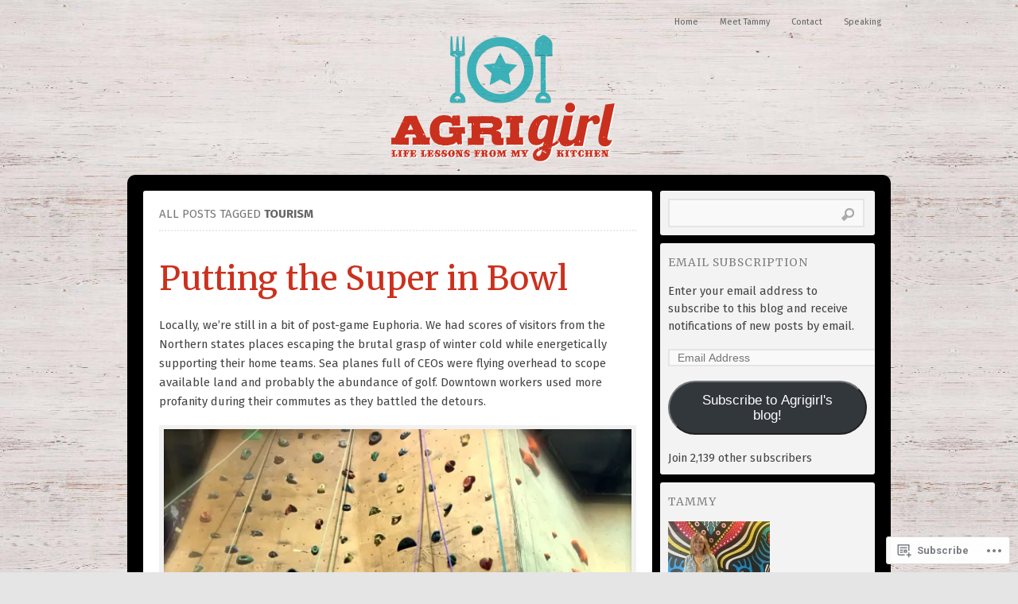

--- FILE ---
content_type: text/html; charset=UTF-8
request_url: https://agrigirl.com/tag/tourism/
body_size: 22583
content:

<!DOCTYPE html PUBLIC "-//W3C//DTD XHTML 1.0 Transitional//EN" "http://www.w3.org/TR/xhtml1/DTD/xhtml1-transitional.dtd">
<html xmlns="http://www.w3.org/1999/xhtml" lang="en">
<head>
	<meta http-equiv="Content-Type" content="text/html; charset=UTF-8" />
	<title>tourism | Agrigirl&#039;s Blog</title>
	<link rel="profile" href="http://gmpg.org/xfn/11" />
	<link rel="pingback" href="https://agrigirl.com/xmlrpc.php" />
	<script type="text/javascript">
  WebFontConfig = {"google":{"families":["Fira+Sans:r,i,b,bi:latin,latin-ext","Roboto:b:latin,latin-ext","Merriweather:r:latin,latin-ext"]},"api_url":"https:\/\/fonts-api.wp.com\/css"};
  (function() {
    var wf = document.createElement('script');
    wf.src = '/wp-content/plugins/custom-fonts/js/webfont.js';
    wf.type = 'text/javascript';
    wf.async = 'true';
    var s = document.getElementsByTagName('script')[0];
    s.parentNode.insertBefore(wf, s);
	})();
</script><style id="jetpack-custom-fonts-css">.wf-active #header h1{font-style:normal;font-weight:700;font-family:"Roboto",sans-serif}.wf-active body{font-family:"Fira Sans",sans-serif}.wf-active h1{font-size:234%;font-style:normal;font-weight:400}.wf-active h2{font-size:208%;font-style:normal;font-weight:400}.wf-active h3{font-size:182%;font-style:normal;font-weight:400}.wf-active h4{font-size:156%;font-style:normal;font-weight:400}.wf-active h5{font-size:130%;font-style:normal;font-weight:400}.wf-active h6{font-size:104%;font-style:normal;font-weight:400}.wf-active #header h4{font-size:19.5px;font-style:normal;font-weight:400;font-family:"Merriweather",serif}.wf-active h1.post-title{font-size:41.6px;font-style:normal;font-weight:400;font-family:"Merriweather",serif}.wf-active .comment-meta h4{font-size:19.5px;font-style:normal;font-weight:400}.wf-active .widget h2{font-size:10.4pt;font-style:normal;font-weight:400;font-family:"Merriweather",serif}</style>
<meta name='robots' content='max-image-preview:large' />

<!-- Async WordPress.com Remote Login -->
<script id="wpcom_remote_login_js">
var wpcom_remote_login_extra_auth = '';
function wpcom_remote_login_remove_dom_node_id( element_id ) {
	var dom_node = document.getElementById( element_id );
	if ( dom_node ) { dom_node.parentNode.removeChild( dom_node ); }
}
function wpcom_remote_login_remove_dom_node_classes( class_name ) {
	var dom_nodes = document.querySelectorAll( '.' + class_name );
	for ( var i = 0; i < dom_nodes.length; i++ ) {
		dom_nodes[ i ].parentNode.removeChild( dom_nodes[ i ] );
	}
}
function wpcom_remote_login_final_cleanup() {
	wpcom_remote_login_remove_dom_node_classes( "wpcom_remote_login_msg" );
	wpcom_remote_login_remove_dom_node_id( "wpcom_remote_login_key" );
	wpcom_remote_login_remove_dom_node_id( "wpcom_remote_login_validate" );
	wpcom_remote_login_remove_dom_node_id( "wpcom_remote_login_js" );
	wpcom_remote_login_remove_dom_node_id( "wpcom_request_access_iframe" );
	wpcom_remote_login_remove_dom_node_id( "wpcom_request_access_styles" );
}

// Watch for messages back from the remote login
window.addEventListener( "message", function( e ) {
	if ( e.origin === "https://r-login.wordpress.com" ) {
		var data = {};
		try {
			data = JSON.parse( e.data );
		} catch( e ) {
			wpcom_remote_login_final_cleanup();
			return;
		}

		if ( data.msg === 'LOGIN' ) {
			// Clean up the login check iframe
			wpcom_remote_login_remove_dom_node_id( "wpcom_remote_login_key" );

			var id_regex = new RegExp( /^[0-9]+$/ );
			var token_regex = new RegExp( /^.*|.*|.*$/ );
			if (
				token_regex.test( data.token )
				&& id_regex.test( data.wpcomid )
			) {
				// We have everything we need to ask for a login
				var script = document.createElement( "script" );
				script.setAttribute( "id", "wpcom_remote_login_validate" );
				script.src = '/remote-login.php?wpcom_remote_login=validate'
					+ '&wpcomid=' + data.wpcomid
					+ '&token=' + encodeURIComponent( data.token )
					+ '&host=' + window.location.protocol
					+ '//' + window.location.hostname
					+ '&postid=10189'
					+ '&is_singular=';
				document.body.appendChild( script );
			}

			return;
		}

		// Safari ITP, not logged in, so redirect
		if ( data.msg === 'LOGIN-REDIRECT' ) {
			window.location = 'https://wordpress.com/log-in?redirect_to=' + window.location.href;
			return;
		}

		// Safari ITP, storage access failed, remove the request
		if ( data.msg === 'LOGIN-REMOVE' ) {
			var css_zap = 'html { -webkit-transition: margin-top 1s; transition: margin-top 1s; } /* 9001 */ html { margin-top: 0 !important; } * html body { margin-top: 0 !important; } @media screen and ( max-width: 782px ) { html { margin-top: 0 !important; } * html body { margin-top: 0 !important; } }';
			var style_zap = document.createElement( 'style' );
			style_zap.type = 'text/css';
			style_zap.appendChild( document.createTextNode( css_zap ) );
			document.body.appendChild( style_zap );

			var e = document.getElementById( 'wpcom_request_access_iframe' );
			e.parentNode.removeChild( e );

			document.cookie = 'wordpress_com_login_access=denied; path=/; max-age=31536000';

			return;
		}

		// Safari ITP
		if ( data.msg === 'REQUEST_ACCESS' ) {
			console.log( 'request access: safari' );

			// Check ITP iframe enable/disable knob
			if ( wpcom_remote_login_extra_auth !== 'safari_itp_iframe' ) {
				return;
			}

			// If we are in a "private window" there is no ITP.
			var private_window = false;
			try {
				var opendb = window.openDatabase( null, null, null, null );
			} catch( e ) {
				private_window = true;
			}

			if ( private_window ) {
				console.log( 'private window' );
				return;
			}

			var iframe = document.createElement( 'iframe' );
			iframe.id = 'wpcom_request_access_iframe';
			iframe.setAttribute( 'scrolling', 'no' );
			iframe.setAttribute( 'sandbox', 'allow-storage-access-by-user-activation allow-scripts allow-same-origin allow-top-navigation-by-user-activation' );
			iframe.src = 'https://r-login.wordpress.com/remote-login.php?wpcom_remote_login=request_access&origin=' + encodeURIComponent( data.origin ) + '&wpcomid=' + encodeURIComponent( data.wpcomid );

			var css = 'html { -webkit-transition: margin-top 1s; transition: margin-top 1s; } /* 9001 */ html { margin-top: 46px !important; } * html body { margin-top: 46px !important; } @media screen and ( max-width: 660px ) { html { margin-top: 71px !important; } * html body { margin-top: 71px !important; } #wpcom_request_access_iframe { display: block; height: 71px !important; } } #wpcom_request_access_iframe { border: 0px; height: 46px; position: fixed; top: 0; left: 0; width: 100%; min-width: 100%; z-index: 99999; background: #23282d; } ';

			var style = document.createElement( 'style' );
			style.type = 'text/css';
			style.id = 'wpcom_request_access_styles';
			style.appendChild( document.createTextNode( css ) );
			document.body.appendChild( style );

			document.body.appendChild( iframe );
		}

		if ( data.msg === 'DONE' ) {
			wpcom_remote_login_final_cleanup();
		}
	}
}, false );

// Inject the remote login iframe after the page has had a chance to load
// more critical resources
window.addEventListener( "DOMContentLoaded", function( e ) {
	var iframe = document.createElement( "iframe" );
	iframe.style.display = "none";
	iframe.setAttribute( "scrolling", "no" );
	iframe.setAttribute( "id", "wpcom_remote_login_key" );
	iframe.src = "https://r-login.wordpress.com/remote-login.php"
		+ "?wpcom_remote_login=key"
		+ "&origin=aHR0cHM6Ly9hZ3JpZ2lybC5jb20%3D"
		+ "&wpcomid=11174225"
		+ "&time=" + Math.floor( Date.now() / 1000 );
	document.body.appendChild( iframe );
}, false );
</script>
<link rel='dns-prefetch' href='//s0.wp.com' />
<link rel="alternate" type="application/rss+xml" title="Agrigirl&#039;s Blog &raquo; Feed" href="https://agrigirl.com/feed/" />
<link rel="alternate" type="application/rss+xml" title="Agrigirl&#039;s Blog &raquo; Comments Feed" href="https://agrigirl.com/comments/feed/" />
<link rel="alternate" type="application/rss+xml" title="Agrigirl&#039;s Blog &raquo; tourism Tag Feed" href="https://agrigirl.com/tag/tourism/feed/" />
	<script type="text/javascript">
		/* <![CDATA[ */
		function addLoadEvent(func) {
			var oldonload = window.onload;
			if (typeof window.onload != 'function') {
				window.onload = func;
			} else {
				window.onload = function () {
					oldonload();
					func();
				}
			}
		}
		/* ]]> */
	</script>
	<style id='wp-emoji-styles-inline-css'>

	img.wp-smiley, img.emoji {
		display: inline !important;
		border: none !important;
		box-shadow: none !important;
		height: 1em !important;
		width: 1em !important;
		margin: 0 0.07em !important;
		vertical-align: -0.1em !important;
		background: none !important;
		padding: 0 !important;
	}
/*# sourceURL=wp-emoji-styles-inline-css */
</style>
<link crossorigin='anonymous' rel='stylesheet' id='all-css-2-1' href='/wp-content/plugins/gutenberg-core/v22.2.0/build/styles/block-library/style.css?m=1764855221i&cssminify=yes' type='text/css' media='all' />
<style id='wp-block-library-inline-css'>
.has-text-align-justify {
	text-align:justify;
}
.has-text-align-justify{text-align:justify;}

/*# sourceURL=wp-block-library-inline-css */
</style><style id='global-styles-inline-css'>
:root{--wp--preset--aspect-ratio--square: 1;--wp--preset--aspect-ratio--4-3: 4/3;--wp--preset--aspect-ratio--3-4: 3/4;--wp--preset--aspect-ratio--3-2: 3/2;--wp--preset--aspect-ratio--2-3: 2/3;--wp--preset--aspect-ratio--16-9: 16/9;--wp--preset--aspect-ratio--9-16: 9/16;--wp--preset--color--black: #000000;--wp--preset--color--cyan-bluish-gray: #abb8c3;--wp--preset--color--white: #ffffff;--wp--preset--color--pale-pink: #f78da7;--wp--preset--color--vivid-red: #cf2e2e;--wp--preset--color--luminous-vivid-orange: #ff6900;--wp--preset--color--luminous-vivid-amber: #fcb900;--wp--preset--color--light-green-cyan: #7bdcb5;--wp--preset--color--vivid-green-cyan: #00d084;--wp--preset--color--pale-cyan-blue: #8ed1fc;--wp--preset--color--vivid-cyan-blue: #0693e3;--wp--preset--color--vivid-purple: #9b51e0;--wp--preset--gradient--vivid-cyan-blue-to-vivid-purple: linear-gradient(135deg,rgb(6,147,227) 0%,rgb(155,81,224) 100%);--wp--preset--gradient--light-green-cyan-to-vivid-green-cyan: linear-gradient(135deg,rgb(122,220,180) 0%,rgb(0,208,130) 100%);--wp--preset--gradient--luminous-vivid-amber-to-luminous-vivid-orange: linear-gradient(135deg,rgb(252,185,0) 0%,rgb(255,105,0) 100%);--wp--preset--gradient--luminous-vivid-orange-to-vivid-red: linear-gradient(135deg,rgb(255,105,0) 0%,rgb(207,46,46) 100%);--wp--preset--gradient--very-light-gray-to-cyan-bluish-gray: linear-gradient(135deg,rgb(238,238,238) 0%,rgb(169,184,195) 100%);--wp--preset--gradient--cool-to-warm-spectrum: linear-gradient(135deg,rgb(74,234,220) 0%,rgb(151,120,209) 20%,rgb(207,42,186) 40%,rgb(238,44,130) 60%,rgb(251,105,98) 80%,rgb(254,248,76) 100%);--wp--preset--gradient--blush-light-purple: linear-gradient(135deg,rgb(255,206,236) 0%,rgb(152,150,240) 100%);--wp--preset--gradient--blush-bordeaux: linear-gradient(135deg,rgb(254,205,165) 0%,rgb(254,45,45) 50%,rgb(107,0,62) 100%);--wp--preset--gradient--luminous-dusk: linear-gradient(135deg,rgb(255,203,112) 0%,rgb(199,81,192) 50%,rgb(65,88,208) 100%);--wp--preset--gradient--pale-ocean: linear-gradient(135deg,rgb(255,245,203) 0%,rgb(182,227,212) 50%,rgb(51,167,181) 100%);--wp--preset--gradient--electric-grass: linear-gradient(135deg,rgb(202,248,128) 0%,rgb(113,206,126) 100%);--wp--preset--gradient--midnight: linear-gradient(135deg,rgb(2,3,129) 0%,rgb(40,116,252) 100%);--wp--preset--font-size--small: 13px;--wp--preset--font-size--medium: 20px;--wp--preset--font-size--large: 36px;--wp--preset--font-size--x-large: 42px;--wp--preset--font-family--albert-sans: 'Albert Sans', sans-serif;--wp--preset--font-family--alegreya: Alegreya, serif;--wp--preset--font-family--arvo: Arvo, serif;--wp--preset--font-family--bodoni-moda: 'Bodoni Moda', serif;--wp--preset--font-family--bricolage-grotesque: 'Bricolage Grotesque', sans-serif;--wp--preset--font-family--cabin: Cabin, sans-serif;--wp--preset--font-family--chivo: Chivo, sans-serif;--wp--preset--font-family--commissioner: Commissioner, sans-serif;--wp--preset--font-family--cormorant: Cormorant, serif;--wp--preset--font-family--courier-prime: 'Courier Prime', monospace;--wp--preset--font-family--crimson-pro: 'Crimson Pro', serif;--wp--preset--font-family--dm-mono: 'DM Mono', monospace;--wp--preset--font-family--dm-sans: 'DM Sans', sans-serif;--wp--preset--font-family--dm-serif-display: 'DM Serif Display', serif;--wp--preset--font-family--domine: Domine, serif;--wp--preset--font-family--eb-garamond: 'EB Garamond', serif;--wp--preset--font-family--epilogue: Epilogue, sans-serif;--wp--preset--font-family--fahkwang: Fahkwang, sans-serif;--wp--preset--font-family--figtree: Figtree, sans-serif;--wp--preset--font-family--fira-sans: 'Fira Sans', sans-serif;--wp--preset--font-family--fjalla-one: 'Fjalla One', sans-serif;--wp--preset--font-family--fraunces: Fraunces, serif;--wp--preset--font-family--gabarito: Gabarito, system-ui;--wp--preset--font-family--ibm-plex-mono: 'IBM Plex Mono', monospace;--wp--preset--font-family--ibm-plex-sans: 'IBM Plex Sans', sans-serif;--wp--preset--font-family--ibarra-real-nova: 'Ibarra Real Nova', serif;--wp--preset--font-family--instrument-serif: 'Instrument Serif', serif;--wp--preset--font-family--inter: Inter, sans-serif;--wp--preset--font-family--josefin-sans: 'Josefin Sans', sans-serif;--wp--preset--font-family--jost: Jost, sans-serif;--wp--preset--font-family--libre-baskerville: 'Libre Baskerville', serif;--wp--preset--font-family--libre-franklin: 'Libre Franklin', sans-serif;--wp--preset--font-family--literata: Literata, serif;--wp--preset--font-family--lora: Lora, serif;--wp--preset--font-family--merriweather: Merriweather, serif;--wp--preset--font-family--montserrat: Montserrat, sans-serif;--wp--preset--font-family--newsreader: Newsreader, serif;--wp--preset--font-family--noto-sans-mono: 'Noto Sans Mono', sans-serif;--wp--preset--font-family--nunito: Nunito, sans-serif;--wp--preset--font-family--open-sans: 'Open Sans', sans-serif;--wp--preset--font-family--overpass: Overpass, sans-serif;--wp--preset--font-family--pt-serif: 'PT Serif', serif;--wp--preset--font-family--petrona: Petrona, serif;--wp--preset--font-family--piazzolla: Piazzolla, serif;--wp--preset--font-family--playfair-display: 'Playfair Display', serif;--wp--preset--font-family--plus-jakarta-sans: 'Plus Jakarta Sans', sans-serif;--wp--preset--font-family--poppins: Poppins, sans-serif;--wp--preset--font-family--raleway: Raleway, sans-serif;--wp--preset--font-family--roboto: Roboto, sans-serif;--wp--preset--font-family--roboto-slab: 'Roboto Slab', serif;--wp--preset--font-family--rubik: Rubik, sans-serif;--wp--preset--font-family--rufina: Rufina, serif;--wp--preset--font-family--sora: Sora, sans-serif;--wp--preset--font-family--source-sans-3: 'Source Sans 3', sans-serif;--wp--preset--font-family--source-serif-4: 'Source Serif 4', serif;--wp--preset--font-family--space-mono: 'Space Mono', monospace;--wp--preset--font-family--syne: Syne, sans-serif;--wp--preset--font-family--texturina: Texturina, serif;--wp--preset--font-family--urbanist: Urbanist, sans-serif;--wp--preset--font-family--work-sans: 'Work Sans', sans-serif;--wp--preset--spacing--20: 0.44rem;--wp--preset--spacing--30: 0.67rem;--wp--preset--spacing--40: 1rem;--wp--preset--spacing--50: 1.5rem;--wp--preset--spacing--60: 2.25rem;--wp--preset--spacing--70: 3.38rem;--wp--preset--spacing--80: 5.06rem;--wp--preset--shadow--natural: 6px 6px 9px rgba(0, 0, 0, 0.2);--wp--preset--shadow--deep: 12px 12px 50px rgba(0, 0, 0, 0.4);--wp--preset--shadow--sharp: 6px 6px 0px rgba(0, 0, 0, 0.2);--wp--preset--shadow--outlined: 6px 6px 0px -3px rgb(255, 255, 255), 6px 6px rgb(0, 0, 0);--wp--preset--shadow--crisp: 6px 6px 0px rgb(0, 0, 0);}:where(.is-layout-flex){gap: 0.5em;}:where(.is-layout-grid){gap: 0.5em;}body .is-layout-flex{display: flex;}.is-layout-flex{flex-wrap: wrap;align-items: center;}.is-layout-flex > :is(*, div){margin: 0;}body .is-layout-grid{display: grid;}.is-layout-grid > :is(*, div){margin: 0;}:where(.wp-block-columns.is-layout-flex){gap: 2em;}:where(.wp-block-columns.is-layout-grid){gap: 2em;}:where(.wp-block-post-template.is-layout-flex){gap: 1.25em;}:where(.wp-block-post-template.is-layout-grid){gap: 1.25em;}.has-black-color{color: var(--wp--preset--color--black) !important;}.has-cyan-bluish-gray-color{color: var(--wp--preset--color--cyan-bluish-gray) !important;}.has-white-color{color: var(--wp--preset--color--white) !important;}.has-pale-pink-color{color: var(--wp--preset--color--pale-pink) !important;}.has-vivid-red-color{color: var(--wp--preset--color--vivid-red) !important;}.has-luminous-vivid-orange-color{color: var(--wp--preset--color--luminous-vivid-orange) !important;}.has-luminous-vivid-amber-color{color: var(--wp--preset--color--luminous-vivid-amber) !important;}.has-light-green-cyan-color{color: var(--wp--preset--color--light-green-cyan) !important;}.has-vivid-green-cyan-color{color: var(--wp--preset--color--vivid-green-cyan) !important;}.has-pale-cyan-blue-color{color: var(--wp--preset--color--pale-cyan-blue) !important;}.has-vivid-cyan-blue-color{color: var(--wp--preset--color--vivid-cyan-blue) !important;}.has-vivid-purple-color{color: var(--wp--preset--color--vivid-purple) !important;}.has-black-background-color{background-color: var(--wp--preset--color--black) !important;}.has-cyan-bluish-gray-background-color{background-color: var(--wp--preset--color--cyan-bluish-gray) !important;}.has-white-background-color{background-color: var(--wp--preset--color--white) !important;}.has-pale-pink-background-color{background-color: var(--wp--preset--color--pale-pink) !important;}.has-vivid-red-background-color{background-color: var(--wp--preset--color--vivid-red) !important;}.has-luminous-vivid-orange-background-color{background-color: var(--wp--preset--color--luminous-vivid-orange) !important;}.has-luminous-vivid-amber-background-color{background-color: var(--wp--preset--color--luminous-vivid-amber) !important;}.has-light-green-cyan-background-color{background-color: var(--wp--preset--color--light-green-cyan) !important;}.has-vivid-green-cyan-background-color{background-color: var(--wp--preset--color--vivid-green-cyan) !important;}.has-pale-cyan-blue-background-color{background-color: var(--wp--preset--color--pale-cyan-blue) !important;}.has-vivid-cyan-blue-background-color{background-color: var(--wp--preset--color--vivid-cyan-blue) !important;}.has-vivid-purple-background-color{background-color: var(--wp--preset--color--vivid-purple) !important;}.has-black-border-color{border-color: var(--wp--preset--color--black) !important;}.has-cyan-bluish-gray-border-color{border-color: var(--wp--preset--color--cyan-bluish-gray) !important;}.has-white-border-color{border-color: var(--wp--preset--color--white) !important;}.has-pale-pink-border-color{border-color: var(--wp--preset--color--pale-pink) !important;}.has-vivid-red-border-color{border-color: var(--wp--preset--color--vivid-red) !important;}.has-luminous-vivid-orange-border-color{border-color: var(--wp--preset--color--luminous-vivid-orange) !important;}.has-luminous-vivid-amber-border-color{border-color: var(--wp--preset--color--luminous-vivid-amber) !important;}.has-light-green-cyan-border-color{border-color: var(--wp--preset--color--light-green-cyan) !important;}.has-vivid-green-cyan-border-color{border-color: var(--wp--preset--color--vivid-green-cyan) !important;}.has-pale-cyan-blue-border-color{border-color: var(--wp--preset--color--pale-cyan-blue) !important;}.has-vivid-cyan-blue-border-color{border-color: var(--wp--preset--color--vivid-cyan-blue) !important;}.has-vivid-purple-border-color{border-color: var(--wp--preset--color--vivid-purple) !important;}.has-vivid-cyan-blue-to-vivid-purple-gradient-background{background: var(--wp--preset--gradient--vivid-cyan-blue-to-vivid-purple) !important;}.has-light-green-cyan-to-vivid-green-cyan-gradient-background{background: var(--wp--preset--gradient--light-green-cyan-to-vivid-green-cyan) !important;}.has-luminous-vivid-amber-to-luminous-vivid-orange-gradient-background{background: var(--wp--preset--gradient--luminous-vivid-amber-to-luminous-vivid-orange) !important;}.has-luminous-vivid-orange-to-vivid-red-gradient-background{background: var(--wp--preset--gradient--luminous-vivid-orange-to-vivid-red) !important;}.has-very-light-gray-to-cyan-bluish-gray-gradient-background{background: var(--wp--preset--gradient--very-light-gray-to-cyan-bluish-gray) !important;}.has-cool-to-warm-spectrum-gradient-background{background: var(--wp--preset--gradient--cool-to-warm-spectrum) !important;}.has-blush-light-purple-gradient-background{background: var(--wp--preset--gradient--blush-light-purple) !important;}.has-blush-bordeaux-gradient-background{background: var(--wp--preset--gradient--blush-bordeaux) !important;}.has-luminous-dusk-gradient-background{background: var(--wp--preset--gradient--luminous-dusk) !important;}.has-pale-ocean-gradient-background{background: var(--wp--preset--gradient--pale-ocean) !important;}.has-electric-grass-gradient-background{background: var(--wp--preset--gradient--electric-grass) !important;}.has-midnight-gradient-background{background: var(--wp--preset--gradient--midnight) !important;}.has-small-font-size{font-size: var(--wp--preset--font-size--small) !important;}.has-medium-font-size{font-size: var(--wp--preset--font-size--medium) !important;}.has-large-font-size{font-size: var(--wp--preset--font-size--large) !important;}.has-x-large-font-size{font-size: var(--wp--preset--font-size--x-large) !important;}.has-albert-sans-font-family{font-family: var(--wp--preset--font-family--albert-sans) !important;}.has-alegreya-font-family{font-family: var(--wp--preset--font-family--alegreya) !important;}.has-arvo-font-family{font-family: var(--wp--preset--font-family--arvo) !important;}.has-bodoni-moda-font-family{font-family: var(--wp--preset--font-family--bodoni-moda) !important;}.has-bricolage-grotesque-font-family{font-family: var(--wp--preset--font-family--bricolage-grotesque) !important;}.has-cabin-font-family{font-family: var(--wp--preset--font-family--cabin) !important;}.has-chivo-font-family{font-family: var(--wp--preset--font-family--chivo) !important;}.has-commissioner-font-family{font-family: var(--wp--preset--font-family--commissioner) !important;}.has-cormorant-font-family{font-family: var(--wp--preset--font-family--cormorant) !important;}.has-courier-prime-font-family{font-family: var(--wp--preset--font-family--courier-prime) !important;}.has-crimson-pro-font-family{font-family: var(--wp--preset--font-family--crimson-pro) !important;}.has-dm-mono-font-family{font-family: var(--wp--preset--font-family--dm-mono) !important;}.has-dm-sans-font-family{font-family: var(--wp--preset--font-family--dm-sans) !important;}.has-dm-serif-display-font-family{font-family: var(--wp--preset--font-family--dm-serif-display) !important;}.has-domine-font-family{font-family: var(--wp--preset--font-family--domine) !important;}.has-eb-garamond-font-family{font-family: var(--wp--preset--font-family--eb-garamond) !important;}.has-epilogue-font-family{font-family: var(--wp--preset--font-family--epilogue) !important;}.has-fahkwang-font-family{font-family: var(--wp--preset--font-family--fahkwang) !important;}.has-figtree-font-family{font-family: var(--wp--preset--font-family--figtree) !important;}.has-fira-sans-font-family{font-family: var(--wp--preset--font-family--fira-sans) !important;}.has-fjalla-one-font-family{font-family: var(--wp--preset--font-family--fjalla-one) !important;}.has-fraunces-font-family{font-family: var(--wp--preset--font-family--fraunces) !important;}.has-gabarito-font-family{font-family: var(--wp--preset--font-family--gabarito) !important;}.has-ibm-plex-mono-font-family{font-family: var(--wp--preset--font-family--ibm-plex-mono) !important;}.has-ibm-plex-sans-font-family{font-family: var(--wp--preset--font-family--ibm-plex-sans) !important;}.has-ibarra-real-nova-font-family{font-family: var(--wp--preset--font-family--ibarra-real-nova) !important;}.has-instrument-serif-font-family{font-family: var(--wp--preset--font-family--instrument-serif) !important;}.has-inter-font-family{font-family: var(--wp--preset--font-family--inter) !important;}.has-josefin-sans-font-family{font-family: var(--wp--preset--font-family--josefin-sans) !important;}.has-jost-font-family{font-family: var(--wp--preset--font-family--jost) !important;}.has-libre-baskerville-font-family{font-family: var(--wp--preset--font-family--libre-baskerville) !important;}.has-libre-franklin-font-family{font-family: var(--wp--preset--font-family--libre-franklin) !important;}.has-literata-font-family{font-family: var(--wp--preset--font-family--literata) !important;}.has-lora-font-family{font-family: var(--wp--preset--font-family--lora) !important;}.has-merriweather-font-family{font-family: var(--wp--preset--font-family--merriweather) !important;}.has-montserrat-font-family{font-family: var(--wp--preset--font-family--montserrat) !important;}.has-newsreader-font-family{font-family: var(--wp--preset--font-family--newsreader) !important;}.has-noto-sans-mono-font-family{font-family: var(--wp--preset--font-family--noto-sans-mono) !important;}.has-nunito-font-family{font-family: var(--wp--preset--font-family--nunito) !important;}.has-open-sans-font-family{font-family: var(--wp--preset--font-family--open-sans) !important;}.has-overpass-font-family{font-family: var(--wp--preset--font-family--overpass) !important;}.has-pt-serif-font-family{font-family: var(--wp--preset--font-family--pt-serif) !important;}.has-petrona-font-family{font-family: var(--wp--preset--font-family--petrona) !important;}.has-piazzolla-font-family{font-family: var(--wp--preset--font-family--piazzolla) !important;}.has-playfair-display-font-family{font-family: var(--wp--preset--font-family--playfair-display) !important;}.has-plus-jakarta-sans-font-family{font-family: var(--wp--preset--font-family--plus-jakarta-sans) !important;}.has-poppins-font-family{font-family: var(--wp--preset--font-family--poppins) !important;}.has-raleway-font-family{font-family: var(--wp--preset--font-family--raleway) !important;}.has-roboto-font-family{font-family: var(--wp--preset--font-family--roboto) !important;}.has-roboto-slab-font-family{font-family: var(--wp--preset--font-family--roboto-slab) !important;}.has-rubik-font-family{font-family: var(--wp--preset--font-family--rubik) !important;}.has-rufina-font-family{font-family: var(--wp--preset--font-family--rufina) !important;}.has-sora-font-family{font-family: var(--wp--preset--font-family--sora) !important;}.has-source-sans-3-font-family{font-family: var(--wp--preset--font-family--source-sans-3) !important;}.has-source-serif-4-font-family{font-family: var(--wp--preset--font-family--source-serif-4) !important;}.has-space-mono-font-family{font-family: var(--wp--preset--font-family--space-mono) !important;}.has-syne-font-family{font-family: var(--wp--preset--font-family--syne) !important;}.has-texturina-font-family{font-family: var(--wp--preset--font-family--texturina) !important;}.has-urbanist-font-family{font-family: var(--wp--preset--font-family--urbanist) !important;}.has-work-sans-font-family{font-family: var(--wp--preset--font-family--work-sans) !important;}
/*# sourceURL=global-styles-inline-css */
</style>

<style id='classic-theme-styles-inline-css'>
/*! This file is auto-generated */
.wp-block-button__link{color:#fff;background-color:#32373c;border-radius:9999px;box-shadow:none;text-decoration:none;padding:calc(.667em + 2px) calc(1.333em + 2px);font-size:1.125em}.wp-block-file__button{background:#32373c;color:#fff;text-decoration:none}
/*# sourceURL=/wp-includes/css/classic-themes.min.css */
</style>
<link crossorigin='anonymous' rel='stylesheet' id='all-css-4-1' href='/_static/??-eJx9j+EKwjAMhF/INHQbU3+Iz2K7MKvNVpbU6dtbEacg7E8Ix313Cc4J/DgoDYop5j4Mgn50cfRXwcrYnbEggVMkmOhmGuyC6OIA0Uck40U2+BPEGb5ZExWd00lfDqYunCgSF9saNoeuJy24fHZQuq8jqdSAc2kiESiTQ2bQc+mSP+4tY8quXMikuDxy5IPdNrbd13XVXp7ZgmnO&cssminify=yes' type='text/css' media='all' />
<link crossorigin='anonymous' rel='stylesheet' id='all-css-6-1' href='/_static/??/wp-content/themes/pub/comet/inc/style-wpcom.css,/wp-content/themes/pub/comet/css/grey.css?m=1375707612j&cssminify=yes' type='text/css' media='all' />
<link crossorigin='anonymous' rel='stylesheet' id='print-css-7-1' href='/wp-content/themes/pub/comet/css/print.css?m=1314396823i&cssminify=yes' type='text/css' media='print' />
<style id='jetpack_facebook_likebox-inline-css'>
.widget_facebook_likebox {
	overflow: hidden;
}

/*# sourceURL=/wp-content/mu-plugins/jetpack-plugin/sun/modules/widgets/facebook-likebox/style.css */
</style>
<link crossorigin='anonymous' rel='stylesheet' id='all-css-10-1' href='/_static/??-eJzTLy/QTc7PK0nNK9HPLdUtyClNz8wr1i9KTcrJTwcy0/WTi5G5ekCujj52Temp+bo5+cmJJZn5eSgc3bScxMwikFb7XFtDE1NLExMLc0OTLACohS2q&cssminify=yes' type='text/css' media='all' />
<style id='jetpack-global-styles-frontend-style-inline-css'>
:root { --font-headings: unset; --font-base: unset; --font-headings-default: -apple-system,BlinkMacSystemFont,"Segoe UI",Roboto,Oxygen-Sans,Ubuntu,Cantarell,"Helvetica Neue",sans-serif; --font-base-default: -apple-system,BlinkMacSystemFont,"Segoe UI",Roboto,Oxygen-Sans,Ubuntu,Cantarell,"Helvetica Neue",sans-serif;}
/*# sourceURL=jetpack-global-styles-frontend-style-inline-css */
</style>
<link crossorigin='anonymous' rel='stylesheet' id='all-css-12-1' href='/wp-content/themes/h4/global.css?m=1420737423i&cssminify=yes' type='text/css' media='all' />
<script type="text/javascript" id="wpcom-actionbar-placeholder-js-extra">
/* <![CDATA[ */
var actionbardata = {"siteID":"11174225","postID":"0","siteURL":"https://agrigirl.com","xhrURL":"https://agrigirl.com/wp-admin/admin-ajax.php","nonce":"7ed99205b0","isLoggedIn":"","statusMessage":"","subsEmailDefault":"instantly","proxyScriptUrl":"https://s0.wp.com/wp-content/js/wpcom-proxy-request.js?m=1513050504i&amp;ver=20211021","i18n":{"followedText":"New posts from this site will now appear in your \u003Ca href=\"https://wordpress.com/reader\"\u003EReader\u003C/a\u003E","foldBar":"Collapse this bar","unfoldBar":"Expand this bar","shortLinkCopied":"Shortlink copied to clipboard."}};
//# sourceURL=wpcom-actionbar-placeholder-js-extra
/* ]]> */
</script>
<script type="text/javascript" id="jetpack-mu-wpcom-settings-js-before">
/* <![CDATA[ */
var JETPACK_MU_WPCOM_SETTINGS = {"assetsUrl":"https://s0.wp.com/wp-content/mu-plugins/jetpack-mu-wpcom-plugin/sun/jetpack_vendor/automattic/jetpack-mu-wpcom/src/build/"};
//# sourceURL=jetpack-mu-wpcom-settings-js-before
/* ]]> */
</script>
<script crossorigin='anonymous' type='text/javascript'  src='/wp-content/js/rlt-proxy.js?m=1720530689i'></script>
<script type="text/javascript" id="rlt-proxy-js-after">
/* <![CDATA[ */
	rltInitialize( {"token":null,"iframeOrigins":["https:\/\/widgets.wp.com"]} );
//# sourceURL=rlt-proxy-js-after
/* ]]> */
</script>
<link rel="EditURI" type="application/rsd+xml" title="RSD" href="https://agrigirl.wordpress.com/xmlrpc.php?rsd" />
<meta name="generator" content="WordPress.com" />

<!-- Jetpack Open Graph Tags -->
<meta property="og:type" content="website" />
<meta property="og:title" content="tourism &#8211; Agrigirl&#039;s Blog" />
<meta property="og:url" content="https://agrigirl.com/tag/tourism/" />
<meta property="og:site_name" content="Agrigirl&#039;s Blog" />
<meta property="og:image" content="https://secure.gravatar.com/blavatar/420d832e85f7732b72cc87c79d0075f7e8ed062d0afcd7ac460be7a077cd9686?s=200&#038;ts=1767995763" />
<meta property="og:image:width" content="200" />
<meta property="og:image:height" content="200" />
<meta property="og:image:alt" content="" />
<meta property="og:locale" content="en_US" />
<meta name="twitter:creator" content="@T_McLeod" />
<meta name="twitter:site" content="@T_McLeod" />

<!-- End Jetpack Open Graph Tags -->
<link rel="shortcut icon" type="image/x-icon" href="https://secure.gravatar.com/blavatar/420d832e85f7732b72cc87c79d0075f7e8ed062d0afcd7ac460be7a077cd9686?s=32" sizes="16x16" />
<link rel="icon" type="image/x-icon" href="https://secure.gravatar.com/blavatar/420d832e85f7732b72cc87c79d0075f7e8ed062d0afcd7ac460be7a077cd9686?s=32" sizes="16x16" />
<link rel="apple-touch-icon" href="https://secure.gravatar.com/blavatar/420d832e85f7732b72cc87c79d0075f7e8ed062d0afcd7ac460be7a077cd9686?s=114" />
<link rel='openid.server' href='https://agrigirl.com/?openidserver=1' />
<link rel='openid.delegate' href='https://agrigirl.com/' />
<link rel="search" type="application/opensearchdescription+xml" href="https://agrigirl.com/osd.xml" title="Agrigirl&#039;s Blog" />
<link rel="search" type="application/opensearchdescription+xml" href="https://s1.wp.com/opensearch.xml" title="WordPress.com" />
<meta name="theme-color" content="#E5E5E5" />
		<style id="wpcom-hotfix-masterbar-style">
			@media screen and (min-width: 783px) {
				#wpadminbar .quicklinks li#wp-admin-bar-my-account.with-avatar > a img {
					margin-top: 5px;
				}
			}
		</style>
		<style type="text/css">.recentcomments a{display:inline !important;padding:0 !important;margin:0 !important;}</style>		<style type="text/css">
			.recentcomments a {
				display: inline !important;
				padding: 0 !important;
				margin: 0 !important;
			}

			table.recentcommentsavatartop img.avatar, table.recentcommentsavatarend img.avatar {
				border: 0px;
				margin: 0;
			}

			table.recentcommentsavatartop a, table.recentcommentsavatarend a {
				border: 0px !important;
				background-color: transparent !important;
			}

			td.recentcommentsavatarend, td.recentcommentsavatartop {
				padding: 0px 0px 1px 0px;
				margin: 0px;
			}

			td.recentcommentstextend {
				border: none !important;
				padding: 0px 0px 2px 10px;
			}

			.rtl td.recentcommentstextend {
				padding: 0px 10px 2px 0px;
			}

			td.recentcommentstexttop {
				border: none;
				padding: 0px 0px 0px 10px;
			}

			.rtl td.recentcommentstexttop {
				padding: 0px 10px 0px 0px;
			}
		</style>
		<meta name="description" content="Posts about tourism written by Tammy" />
		<style type="text/css">
					#site-title,
			#site-description {
				position: absolute !important;
				clip: rect( 1px 1px 1px 1px ); /* IE6, IE7 */
				clip: rect( 1px, 1px, 1px, 1px );
			}
							#header {
				height: 200px;
				padding: 0;
				position: relative;
			}
			#header-image {
				position: absolute;
				top: 0;
				left: 0;
				z-index: 2;
			}
			#site-title,
			#site-description {
				position: relative;
				z-index: 2;
				margin-left: 40px;
				margin-right: 40px;
			}
						</style>
		<style type="text/css" id="custom-background-css">
body.custom-background { background-color: #E5E5E5; background-image: url("https://agrigirl.files.wordpress.com/2012/11/bg-dark6.jpg"); background-position: left top; background-size: auto; background-repeat: repeat; background-attachment: fixed; }
</style>
	<style type="text/css" id="custom-colors-css">#site-title,
#site-description {
	text-shadow: 1px 1px 1px rgba(0,0,0,0.2);
}
body { background-color: #E5E5E5;}
#header a { color: #3F3F3F;}
#site-description { color: #3F3F3F;}
#footer, #footer a { color: #333333;}
a:hover  { color: #030101;}
a { color: #CB311E;}
h1.post-title a { color: #333;}
</style>
			<link rel="stylesheet" id="custom-css-css" type="text/css" href="https://s0.wp.com/?custom-css=1&#038;csblog=KSVr&#038;cscache=6&#038;csrev=156" />
			<link crossorigin='anonymous' rel='stylesheet' id='all-css-2-3' href='/_static/??-eJyVjssKwkAMRX/INowP1IX4KdKmg6SdScJkQn+/FR/gTpfncjhcmLVB4Rq5QvZGk9+JDcZYtcPpxWDOcCNG6JPgZGAzaSwtmm3g50CWwVM0wK6IW0wf5z382XseckrDir1hIa0kq/tFbSZ+hK/5Eo6H3fkU9mE7Lr2lXSA=&cssminify=yes' type='text/css' media='all' />
</head>
<body class="archive tag tag-tourism tag-9826 custom-background wp-theme-pubcomet customizer-styles-applied comet-content-sidebar jetpack-reblog-enabled custom-colors">

<div id="wrap">

	<ul id="primary-menu" class="menu"><li id="menu-item-8057" class="menu-item menu-item-type-custom menu-item-object-custom menu-item-home menu-item-8057"><a href="https://agrigirl.com/">Home</a></li>
<li id="menu-item-8058" class="menu-item menu-item-type-post_type menu-item-object-page menu-item-8058"><a href="https://agrigirl.com/about-me/">Meet Tammy</a></li>
<li id="menu-item-8059" class="menu-item menu-item-type-post_type menu-item-object-page menu-item-8059"><a href="https://agrigirl.com/contact/">Contact</a></li>
<li id="menu-item-10022" class="menu-item menu-item-type-post_type menu-item-object-page menu-item-10022"><a href="https://agrigirl.com/speaking/">Speaking</a></li>
</ul>
	<div id="header">
		<a id="header-image" href="https://agrigirl.com"><img src="https://agrigirl.com/wp-content/uploads/2012/11/logo-sw2.png" alt="" /></a><h1 id="site-title"><a href="https://agrigirl.com">Agrigirl&#039;s Blog</a></h1><a id="site-description" href="https://agrigirl.com">Placemaking for Healthier Communities and a Healthier Planet</a>	</div><!-- /header -->

	
	<div id="content" class="site-content">

				
		<div id="c2">

	<div id="page-head">
	<h2 id="page-intro">All posts tagged <b>tourism</b></h2>	</div>


	
	<!-- post -->
	<div class="post-10189 post type-post status-publish format-standard hentry category-buying-local category-civil-discourse-2 category-community-leadership tag-agrigirl tag-arizona tag-buying-local-2 tag-civic-pride tag-entrepreneur tag-small-business tag-tourism" id="post-10189">
		<h1 class="post-title"><a href="https://agrigirl.com/2015/03/04/putting-the-super-in-bowl/" rel="bookmark">Putting the Super in&nbsp;Bowl</a></h1>		<div class="post-text">
		<p>Locally, we&#8217;re still in a bit of post-game Euphoria. We had scores of visitors from the Northern states places escaping the brutal grasp of winter cold while energetically supporting their home teams. Sea planes full of CEOs were flying overhead to scope available land and probably the abundance of golf. Downtown workers used more profanity during their commutes as they battled the detours.</p>
<div data-shortcode="caption" id="attachment_10192" style="width: 610px" class="wp-caption aligncenter"><a href="https://agrigirl.com/wp-content/uploads/2015/03/img_3063.jpg"><img aria-describedby="caption-attachment-10192" data-attachment-id="10192" data-permalink="https://agrigirl.com/2015/03/04/putting-the-super-in-bowl/img_3063/" data-orig-file="https://agrigirl.com/wp-content/uploads/2015/03/img_3063.jpg" data-orig-size="2448,3264" data-comments-opened="1" data-image-meta="{&quot;aperture&quot;:&quot;2.2&quot;,&quot;credit&quot;:&quot;&quot;,&quot;camera&quot;:&quot;iPhone 6&quot;,&quot;caption&quot;:&quot;&quot;,&quot;created_timestamp&quot;:&quot;1424547027&quot;,&quot;copyright&quot;:&quot;&quot;,&quot;focal_length&quot;:&quot;4.15&quot;,&quot;iso&quot;:&quot;80&quot;,&quot;shutter_speed&quot;:&quot;0.033333333333333&quot;,&quot;title&quot;:&quot;&quot;,&quot;orientation&quot;:&quot;1&quot;,&quot;latitude&quot;:&quot;33.636505555556&quot;,&quot;longitude&quot;:&quot;-111.88401111111&quot;}" data-image-title="IMG_3063" data-image-description="" data-image-caption="&lt;p&gt;Putting the Super in Bowl&lt;/p&gt;
" data-medium-file="https://agrigirl.com/wp-content/uploads/2015/03/img_3063.jpg?w=225" data-large-file="https://agrigirl.com/wp-content/uploads/2015/03/img_3063.jpg?w=600" class="size-large wp-image-10192" src="https://agrigirl.com/wp-content/uploads/2015/03/img_3063.jpg?w=600&#038;h=800" alt="Putting the Super in Bowl" width="600" height="800" srcset="https://agrigirl.com/wp-content/uploads/2015/03/img_3063.jpg?w=600 600w, https://agrigirl.com/wp-content/uploads/2015/03/img_3063.jpg?w=1200 1200w, https://agrigirl.com/wp-content/uploads/2015/03/img_3063.jpg?w=113 113w, https://agrigirl.com/wp-content/uploads/2015/03/img_3063.jpg?w=225 225w, https://agrigirl.com/wp-content/uploads/2015/03/img_3063.jpg?w=768 768w" sizes="(max-width: 600px) 100vw, 600px" /></a><p id="caption-attachment-10192" class="wp-caption-text">Putting the Super in Bowl</p></div>
<p> <a href="https://agrigirl.com/2015/03/04/putting-the-super-in-bowl/#more-10189" class="more-link"><span aria-label="Continue reading Putting the Super in&nbsp;Bowl">(more&hellip;)</span></a></p>
		</div>
		<div class="post-meta">
			<div class="row">
									<div class="alignright"><a href="https://agrigirl.com/2015/03/04/putting-the-super-in-bowl/#comments">16 Comments</a></div>
				
				<span class="byline-post-date">by <a href="https://agrigirl.com/author/agrigirl/" title="View all posts by Tammy">Tammy</a> on <em>March 4, 2015</em> &nbsp;&bull;&nbsp; </span>

				
				<a href="https://agrigirl.com/2015/03/04/putting-the-super-in-bowl/" rel="bookmark">Permalink</a>

							</div>
						<div class="row">Posted in <a href="https://agrigirl.com/category/buying-local/" rel="category tag">Buying Local</a>, <a href="https://agrigirl.com/category/civil-discourse-2/" rel="category tag">Civil Discourse</a>, <a href="https://agrigirl.com/category/community-leadership/" rel="category tag">Community leadership</a></div>
			
			<div class="row">Tagged <a href="https://agrigirl.com/tag/agrigirl/" rel="tag">Agrigirl</a>, <a href="https://agrigirl.com/tag/arizona/" rel="tag">Arizona</a>, <a href="https://agrigirl.com/tag/buying-local-2/" rel="tag">buying local</a>, <a href="https://agrigirl.com/tag/civic-pride/" rel="tag">civic pride</a>, <a href="https://agrigirl.com/tag/entrepreneur/" rel="tag">entrepreneur</a>, <a href="https://agrigirl.com/tag/small-business/" rel="tag">small business</a>, <a href="https://agrigirl.com/tag/tourism/" rel="tag">tourism</a></div>
		</div>
		<div class="print-view">
			<p><em>Posted by Tammy on March 4, 2015</em></p>
			<p>https://agrigirl.com/2015/03/04/putting-the-super-in-bowl/</p>
		</div>
	</div>
	<!--/post -->

	<div class="sep"></div>

	
	<div class="navigation">
		<div class="alignleft"></div>
		<div class="alignright"></div>
	</div>

	
		</div><!-- /c2 -->

							<div id="c3">
			
<ul class="widgets">

<li id="search-3" class="widget widget_search"><form role="search" method="get" id="searchform" class="searchform" action="https://agrigirl.com/">
				<div>
					<label class="screen-reader-text" for="s">Search for:</label>
					<input type="text" value="" name="s" id="s" />
					<input type="submit" id="searchsubmit" value="Search" />
				</div>
			</form></li><li id="blog_subscription-3" class="widget widget_blog_subscription jetpack_subscription_widget"><h2 class="widget-title"><label for="subscribe-field">Email Subscription</label></h2>

			<div class="wp-block-jetpack-subscriptions__container">
			<form
				action="https://subscribe.wordpress.com"
				method="post"
				accept-charset="utf-8"
				data-blog="11174225"
				data-post_access_level="everybody"
				id="subscribe-blog"
			>
				<p>Enter your email address to subscribe to this blog and receive notifications of new posts by email.</p>
				<p id="subscribe-email">
					<label
						id="subscribe-field-label"
						for="subscribe-field"
						class="screen-reader-text"
					>
						Email Address:					</label>

					<input
							type="email"
							name="email"
							autocomplete="email"
							
							style="width: 95%; padding: 1px 10px"
							placeholder="Email Address"
							value=""
							id="subscribe-field"
							required
						/>				</p>

				<p id="subscribe-submit"
									>
					<input type="hidden" name="action" value="subscribe"/>
					<input type="hidden" name="blog_id" value="11174225"/>
					<input type="hidden" name="source" value="https://agrigirl.com/tag/tourism/"/>
					<input type="hidden" name="sub-type" value="widget"/>
					<input type="hidden" name="redirect_fragment" value="subscribe-blog"/>
					<input type="hidden" id="_wpnonce" name="_wpnonce" value="5fd2952d99" />					<button type="submit"
													class="wp-block-button__link"
																	>
						Subscribe to Agrigirl's blog!					</button>
				</p>
			</form>
							<div class="wp-block-jetpack-subscriptions__subscount">
					Join 2,139 other subscribers				</div>
						</div>
			
</li><li id="gravatar-2" class="widget widget_gravatar"><h2 class="widget-title">Tammy</h2><p><a href="http://agrigirl.com"><img referrerpolicy="no-referrer" alt='Unknown&#039;s avatar' src='https://0.gravatar.com/avatar/6207c588e7449289f2366706ce46983ca0ceef3d230b47867442585a2cda38b1?s=128&#038;d=identicon&#038;r=G' srcset='https://0.gravatar.com/avatar/6207c588e7449289f2366706ce46983ca0ceef3d230b47867442585a2cda38b1?s=128&#038;d=identicon&#038;r=G 1x, https://0.gravatar.com/avatar/6207c588e7449289f2366706ce46983ca0ceef3d230b47867442585a2cda38b1?s=192&#038;d=identicon&#038;r=G 1.5x, https://0.gravatar.com/avatar/6207c588e7449289f2366706ce46983ca0ceef3d230b47867442585a2cda38b1?s=256&#038;d=identicon&#038;r=G 2x, https://0.gravatar.com/avatar/6207c588e7449289f2366706ce46983ca0ceef3d230b47867442585a2cda38b1?s=384&#038;d=identicon&#038;r=G 3x, https://0.gravatar.com/avatar/6207c588e7449289f2366706ce46983ca0ceef3d230b47867442585a2cda38b1?s=512&#038;d=identicon&#038;r=G 4x' class='avatar avatar-128 grav-widget-none' height='128' width='128' loading='lazy' decoding='async' /></a></p>
<p>A wife, a mom, an executive, a certified leadership coach and a breast cancer survivor. I love learning and I love to write and I'm often fascinated with the life lessons that come from my kitchen. Focusing on community-based Placemaking is the way that I work towards creating a healthier planet.</p>
</li>
		<li id="recent-posts-2" class="widget widget_recent_entries">
		<h2 class="widget-title">Latest Activity</h2>
		<ul>
											<li>
					<a href="https://agrigirl.com/2019/04/18/preparing-with-a-poem-in-my-pocket/">Preparing with a Poem in my&nbsp;Pocket</a>
									</li>
											<li>
					<a href="https://agrigirl.com/2018/08/05/sunday-morning-raw-reset/">Sunday Morning Raw&nbsp;Reset</a>
									</li>
											<li>
					<a href="https://agrigirl.com/2018/06/30/family-dinners/">Family Dinners</a>
									</li>
											<li>
					<a href="https://agrigirl.com/2018/01/27/loss-and-healing/">New, Happy Year</a>
									</li>
											<li>
					<a href="https://agrigirl.com/2017/01/22/slow-cooker-tomato-sauce/">Planning Ahead</a>
									</li>
					</ul>

		</li><li id="recent-comments-2" class="widget widget_recent_comments"><h2 class="widget-title">Our Dialogue:</h2>				<table class="recentcommentsavatar" cellspacing="0" cellpadding="0" border="0">
					<tr><td title="Tammy" class="recentcommentsavatartop" style="height:48px; width:48px;"><a href="http://agrigirl.com" rel="nofollow"><img referrerpolicy="no-referrer" alt='Tammy&#039;s avatar' src='https://0.gravatar.com/avatar/6207c588e7449289f2366706ce46983ca0ceef3d230b47867442585a2cda38b1?s=48&#038;d=identicon&#038;r=G' srcset='https://0.gravatar.com/avatar/6207c588e7449289f2366706ce46983ca0ceef3d230b47867442585a2cda38b1?s=48&#038;d=identicon&#038;r=G 1x, https://0.gravatar.com/avatar/6207c588e7449289f2366706ce46983ca0ceef3d230b47867442585a2cda38b1?s=72&#038;d=identicon&#038;r=G 1.5x, https://0.gravatar.com/avatar/6207c588e7449289f2366706ce46983ca0ceef3d230b47867442585a2cda38b1?s=96&#038;d=identicon&#038;r=G 2x, https://0.gravatar.com/avatar/6207c588e7449289f2366706ce46983ca0ceef3d230b47867442585a2cda38b1?s=144&#038;d=identicon&#038;r=G 3x, https://0.gravatar.com/avatar/6207c588e7449289f2366706ce46983ca0ceef3d230b47867442585a2cda38b1?s=192&#038;d=identicon&#038;r=G 4x' class='avatar avatar-48' height='48' width='48' loading='lazy' decoding='async' /></a></td><td class="recentcommentstexttop" style=""><a href="http://agrigirl.com" rel="nofollow">Tammy</a> on <a href="https://agrigirl.com/2018/08/05/sunday-morning-raw-reset/#comment-40593">Sunday Morning Raw&nbsp;Reset</a></td></tr><tr><td title="lovelifeandbeyond" class="recentcommentsavatarend" style="height:48px; width:48px;"><a href="http://lovelifeandbeyondness.wordpress.com" rel="nofollow"><img referrerpolicy="no-referrer" alt='lovelifeandbeyond&#039;s avatar' src='https://0.gravatar.com/avatar/61181e657dfd330bca57bec430415bdf26402c8db6ed307cf4d9baca24204902?s=48&#038;d=identicon&#038;r=G' srcset='https://0.gravatar.com/avatar/61181e657dfd330bca57bec430415bdf26402c8db6ed307cf4d9baca24204902?s=48&#038;d=identicon&#038;r=G 1x, https://0.gravatar.com/avatar/61181e657dfd330bca57bec430415bdf26402c8db6ed307cf4d9baca24204902?s=72&#038;d=identicon&#038;r=G 1.5x, https://0.gravatar.com/avatar/61181e657dfd330bca57bec430415bdf26402c8db6ed307cf4d9baca24204902?s=96&#038;d=identicon&#038;r=G 2x, https://0.gravatar.com/avatar/61181e657dfd330bca57bec430415bdf26402c8db6ed307cf4d9baca24204902?s=144&#038;d=identicon&#038;r=G 3x, https://0.gravatar.com/avatar/61181e657dfd330bca57bec430415bdf26402c8db6ed307cf4d9baca24204902?s=192&#038;d=identicon&#038;r=G 4x' class='avatar avatar-48' height='48' width='48' loading='lazy' decoding='async' /></a></td><td class="recentcommentstextend" style=""><a href="http://lovelifeandbeyondness.wordpress.com" rel="nofollow">lovelifeandbeyond</a> on <a href="https://agrigirl.com/2018/08/05/sunday-morning-raw-reset/#comment-40565">Sunday Morning Raw&nbsp;Reset</a></td></tr><tr><td title="Tammy" class="recentcommentsavatarend" style="height:48px; width:48px;"><a href="http://agrigirl.com" rel="nofollow"><img referrerpolicy="no-referrer" alt='Tammy&#039;s avatar' src='https://0.gravatar.com/avatar/6207c588e7449289f2366706ce46983ca0ceef3d230b47867442585a2cda38b1?s=48&#038;d=identicon&#038;r=G' srcset='https://0.gravatar.com/avatar/6207c588e7449289f2366706ce46983ca0ceef3d230b47867442585a2cda38b1?s=48&#038;d=identicon&#038;r=G 1x, https://0.gravatar.com/avatar/6207c588e7449289f2366706ce46983ca0ceef3d230b47867442585a2cda38b1?s=72&#038;d=identicon&#038;r=G 1.5x, https://0.gravatar.com/avatar/6207c588e7449289f2366706ce46983ca0ceef3d230b47867442585a2cda38b1?s=96&#038;d=identicon&#038;r=G 2x, https://0.gravatar.com/avatar/6207c588e7449289f2366706ce46983ca0ceef3d230b47867442585a2cda38b1?s=144&#038;d=identicon&#038;r=G 3x, https://0.gravatar.com/avatar/6207c588e7449289f2366706ce46983ca0ceef3d230b47867442585a2cda38b1?s=192&#038;d=identicon&#038;r=G 4x' class='avatar avatar-48' height='48' width='48' loading='lazy' decoding='async' /></a></td><td class="recentcommentstextend" style=""><a href="http://agrigirl.com" rel="nofollow">Tammy</a> on <a href="https://agrigirl.com/2012/04/22/poem-in-your-pocket-day/#comment-36309">Preparing with a Poem in my&hellip;</a></td></tr><tr><td title="YourStellarSelf" class="recentcommentsavatarend" style="height:48px; width:48px;"><a href="http://becomingyourstellarself.wordpress.com" rel="nofollow"><img referrerpolicy="no-referrer" alt='YourStellarSelf&#039;s avatar' src='https://2.gravatar.com/avatar/e8b7acea46fab4339c9cd3e162014d70d182e11a6ae004a482aee4a8ab60ed14?s=48&#038;d=identicon&#038;r=G' srcset='https://2.gravatar.com/avatar/e8b7acea46fab4339c9cd3e162014d70d182e11a6ae004a482aee4a8ab60ed14?s=48&#038;d=identicon&#038;r=G 1x, https://2.gravatar.com/avatar/e8b7acea46fab4339c9cd3e162014d70d182e11a6ae004a482aee4a8ab60ed14?s=72&#038;d=identicon&#038;r=G 1.5x, https://2.gravatar.com/avatar/e8b7acea46fab4339c9cd3e162014d70d182e11a6ae004a482aee4a8ab60ed14?s=96&#038;d=identicon&#038;r=G 2x, https://2.gravatar.com/avatar/e8b7acea46fab4339c9cd3e162014d70d182e11a6ae004a482aee4a8ab60ed14?s=144&#038;d=identicon&#038;r=G 3x, https://2.gravatar.com/avatar/e8b7acea46fab4339c9cd3e162014d70d182e11a6ae004a482aee4a8ab60ed14?s=192&#038;d=identicon&#038;r=G 4x' class='avatar avatar-48' height='48' width='48' loading='lazy' decoding='async' /></a></td><td class="recentcommentstextend" style=""><a href="http://becomingyourstellarself.wordpress.com" rel="nofollow">YourStellarSelf</a> on <a href="https://agrigirl.com/2012/04/22/poem-in-your-pocket-day/#comment-36238">Preparing with a Poem in my&hellip;</a></td></tr><tr><td title="Sartenada" class="recentcommentsavatarend" style="height:48px; width:48px;"><a href="http://sartenada.wordpress.com" rel="nofollow"><img referrerpolicy="no-referrer" alt='Sartenada&#039;s avatar' src='https://1.gravatar.com/avatar/1d3187d43040c5205f6a2d47190c77621220dc9b2295943dc605001b325401ed?s=48&#038;d=identicon&#038;r=G' srcset='https://1.gravatar.com/avatar/1d3187d43040c5205f6a2d47190c77621220dc9b2295943dc605001b325401ed?s=48&#038;d=identicon&#038;r=G 1x, https://1.gravatar.com/avatar/1d3187d43040c5205f6a2d47190c77621220dc9b2295943dc605001b325401ed?s=72&#038;d=identicon&#038;r=G 1.5x, https://1.gravatar.com/avatar/1d3187d43040c5205f6a2d47190c77621220dc9b2295943dc605001b325401ed?s=96&#038;d=identicon&#038;r=G 2x, https://1.gravatar.com/avatar/1d3187d43040c5205f6a2d47190c77621220dc9b2295943dc605001b325401ed?s=144&#038;d=identicon&#038;r=G 3x, https://1.gravatar.com/avatar/1d3187d43040c5205f6a2d47190c77621220dc9b2295943dc605001b325401ed?s=192&#038;d=identicon&#038;r=G 4x' class='avatar avatar-48' height='48' width='48' loading='lazy' decoding='async' /></a></td><td class="recentcommentstextend" style=""><a href="http://sartenada.wordpress.com" rel="nofollow">Sartenada</a> on <a href="https://agrigirl.com/2010/06/27/enjoy-the-journe/#comment-36165">Changing Planes in Nashville,&hellip;</a></td></tr>				</table>
				</li><li id="freshly_pressed-2" class="widget widget_freshly_pressed"><h2 class="widget-title">Freshly Pressed</h2><a href="https://wordpress.com/discover/" title="Featured on Freshly Pressed"><img src="https://s0.wp.com/i/badges/freshly-pressed-rectangle.png?m=1391188133i" width="200px" height="62px" /></a>
</li><li id="archives-3" class="widget widget_archive"><h2 class="widget-title">In the archives</h2>		<label class="screen-reader-text" for="archives-dropdown-3">In the archives</label>
		<select id="archives-dropdown-3" name="archive-dropdown">
			
			<option value="">Select Month</option>
				<option value='https://agrigirl.com/2019/04/'> April 2019 </option>
	<option value='https://agrigirl.com/2018/08/'> August 2018 </option>
	<option value='https://agrigirl.com/2018/06/'> June 2018 </option>
	<option value='https://agrigirl.com/2018/01/'> January 2018 </option>
	<option value='https://agrigirl.com/2017/01/'> January 2017 </option>
	<option value='https://agrigirl.com/2016/11/'> November 2016 </option>
	<option value='https://agrigirl.com/2016/09/'> September 2016 </option>
	<option value='https://agrigirl.com/2016/07/'> July 2016 </option>
	<option value='https://agrigirl.com/2016/06/'> June 2016 </option>
	<option value='https://agrigirl.com/2016/05/'> May 2016 </option>
	<option value='https://agrigirl.com/2016/03/'> March 2016 </option>
	<option value='https://agrigirl.com/2016/02/'> February 2016 </option>
	<option value='https://agrigirl.com/2016/01/'> January 2016 </option>
	<option value='https://agrigirl.com/2015/08/'> August 2015 </option>
	<option value='https://agrigirl.com/2015/07/'> July 2015 </option>
	<option value='https://agrigirl.com/2015/06/'> June 2015 </option>
	<option value='https://agrigirl.com/2015/05/'> May 2015 </option>
	<option value='https://agrigirl.com/2015/04/'> April 2015 </option>
	<option value='https://agrigirl.com/2015/03/'> March 2015 </option>
	<option value='https://agrigirl.com/2015/02/'> February 2015 </option>
	<option value='https://agrigirl.com/2015/01/'> January 2015 </option>
	<option value='https://agrigirl.com/2014/12/'> December 2014 </option>
	<option value='https://agrigirl.com/2014/11/'> November 2014 </option>
	<option value='https://agrigirl.com/2014/10/'> October 2014 </option>
	<option value='https://agrigirl.com/2014/09/'> September 2014 </option>
	<option value='https://agrigirl.com/2014/08/'> August 2014 </option>
	<option value='https://agrigirl.com/2014/07/'> July 2014 </option>
	<option value='https://agrigirl.com/2014/06/'> June 2014 </option>
	<option value='https://agrigirl.com/2014/05/'> May 2014 </option>
	<option value='https://agrigirl.com/2014/03/'> March 2014 </option>
	<option value='https://agrigirl.com/2014/02/'> February 2014 </option>
	<option value='https://agrigirl.com/2014/01/'> January 2014 </option>
	<option value='https://agrigirl.com/2013/12/'> December 2013 </option>
	<option value='https://agrigirl.com/2013/11/'> November 2013 </option>
	<option value='https://agrigirl.com/2013/10/'> October 2013 </option>
	<option value='https://agrigirl.com/2013/09/'> September 2013 </option>
	<option value='https://agrigirl.com/2013/08/'> August 2013 </option>
	<option value='https://agrigirl.com/2013/07/'> July 2013 </option>
	<option value='https://agrigirl.com/2013/06/'> June 2013 </option>
	<option value='https://agrigirl.com/2013/05/'> May 2013 </option>
	<option value='https://agrigirl.com/2013/04/'> April 2013 </option>
	<option value='https://agrigirl.com/2013/03/'> March 2013 </option>
	<option value='https://agrigirl.com/2013/02/'> February 2013 </option>
	<option value='https://agrigirl.com/2013/01/'> January 2013 </option>
	<option value='https://agrigirl.com/2012/12/'> December 2012 </option>
	<option value='https://agrigirl.com/2012/11/'> November 2012 </option>
	<option value='https://agrigirl.com/2012/10/'> October 2012 </option>
	<option value='https://agrigirl.com/2012/09/'> September 2012 </option>
	<option value='https://agrigirl.com/2012/08/'> August 2012 </option>
	<option value='https://agrigirl.com/2012/07/'> July 2012 </option>
	<option value='https://agrigirl.com/2012/06/'> June 2012 </option>
	<option value='https://agrigirl.com/2012/05/'> May 2012 </option>
	<option value='https://agrigirl.com/2012/04/'> April 2012 </option>
	<option value='https://agrigirl.com/2012/03/'> March 2012 </option>
	<option value='https://agrigirl.com/2012/02/'> February 2012 </option>
	<option value='https://agrigirl.com/2012/01/'> January 2012 </option>
	<option value='https://agrigirl.com/2011/12/'> December 2011 </option>
	<option value='https://agrigirl.com/2011/11/'> November 2011 </option>
	<option value='https://agrigirl.com/2011/10/'> October 2011 </option>
	<option value='https://agrigirl.com/2011/09/'> September 2011 </option>
	<option value='https://agrigirl.com/2011/08/'> August 2011 </option>
	<option value='https://agrigirl.com/2011/07/'> July 2011 </option>
	<option value='https://agrigirl.com/2011/06/'> June 2011 </option>
	<option value='https://agrigirl.com/2011/05/'> May 2011 </option>
	<option value='https://agrigirl.com/2011/04/'> April 2011 </option>
	<option value='https://agrigirl.com/2011/03/'> March 2011 </option>
	<option value='https://agrigirl.com/2011/02/'> February 2011 </option>
	<option value='https://agrigirl.com/2011/01/'> January 2011 </option>
	<option value='https://agrigirl.com/2010/12/'> December 2010 </option>
	<option value='https://agrigirl.com/2010/11/'> November 2010 </option>
	<option value='https://agrigirl.com/2010/10/'> October 2010 </option>
	<option value='https://agrigirl.com/2010/09/'> September 2010 </option>
	<option value='https://agrigirl.com/2010/08/'> August 2010 </option>
	<option value='https://agrigirl.com/2010/07/'> July 2010 </option>
	<option value='https://agrigirl.com/2010/06/'> June 2010 </option>
	<option value='https://agrigirl.com/2010/05/'> May 2010 </option>
	<option value='https://agrigirl.com/2010/04/'> April 2010 </option>
	<option value='https://agrigirl.com/2010/03/'> March 2010 </option>
	<option value='https://agrigirl.com/2010/02/'> February 2010 </option>
	<option value='https://agrigirl.com/2010/01/'> January 2010 </option>

		</select>

			<script type="text/javascript">
/* <![CDATA[ */

( ( dropdownId ) => {
	const dropdown = document.getElementById( dropdownId );
	function onSelectChange() {
		setTimeout( () => {
			if ( 'escape' === dropdown.dataset.lastkey ) {
				return;
			}
			if ( dropdown.value ) {
				document.location.href = dropdown.value;
			}
		}, 250 );
	}
	function onKeyUp( event ) {
		if ( 'Escape' === event.key ) {
			dropdown.dataset.lastkey = 'escape';
		} else {
			delete dropdown.dataset.lastkey;
		}
	}
	function onClick() {
		delete dropdown.dataset.lastkey;
	}
	dropdown.addEventListener( 'keyup', onKeyUp );
	dropdown.addEventListener( 'click', onClick );
	dropdown.addEventListener( 'change', onSelectChange );
})( "archives-dropdown-3" );

//# sourceURL=WP_Widget_Archives%3A%3Awidget
/* ]]> */
</script>
</li><li id="tag_cloud-2" class="widget widget_tag_cloud"><h2 class="widget-title">Category Cloud</h2><div style="overflow: hidden;"><a href="https://agrigirl.com/category/agriculture/" style="font-size: 102.54237288136%; padding: 1px; margin: 1px;"  title="agriculture (52)">agriculture</a> <a href="https://agrigirl.com/category/blogging/" style="font-size: 82.062146892655%; padding: 1px; margin: 1px;"  title="blogging (23)">blogging</a> <a href="https://agrigirl.com/category/books/" style="font-size: 79.237288135593%; padding: 1px; margin: 1px;"  title="books (19)">books</a> <a href="https://agrigirl.com/category/buying-local/" style="font-size: 110.31073446328%; padding: 1px; margin: 1px;"  title="Buying Local (63)">Buying Local</a> <a href="https://agrigirl.com/category/celebrations/" style="font-size: 96.892655367232%; padding: 1px; margin: 1px;"  title="Celebrations (44)">Celebrations</a> <a href="https://agrigirl.com/category/civil-discourse-2/" style="font-size: 80.649717514124%; padding: 1px; margin: 1px;"  title="Civil Discourse (21)">Civil Discourse</a> <a href="https://agrigirl.com/category/community/" style="font-size: 87.71186440678%; padding: 1px; margin: 1px;"  title="community (31)">community</a> <a href="https://agrigirl.com/category/community-leadership/" style="font-size: 99.717514124294%; padding: 1px; margin: 1px;"  title="Community leadership (48)">Community leadership</a> <a href="https://agrigirl.com/category/community-supported-agriculture/" style="font-size: 200%; padding: 1px; margin: 1px;"  title="Community Supported Agriculture (190)">Community Supported Agriculture</a> <a href="https://agrigirl.com/category/csa/" style="font-size: 137.85310734463%; padding: 1px; margin: 1px;"  title="CSA (102)">CSA</a> <a href="https://agrigirl.com/category/eating-seasonally/" style="font-size: 127.96610169492%; padding: 1px; margin: 1px;"  title="eating seasonally (88)">eating seasonally</a> <a href="https://agrigirl.com/category/food/" style="font-size: 122.31638418079%; padding: 1px; margin: 1px;"  title="food (80)">food</a> <a href="https://agrigirl.com/category/food-industry/" style="font-size: 91.949152542373%; padding: 1px; margin: 1px;"  title="food industry (37)">food industry</a> <a href="https://agrigirl.com/category/inspiration/" style="font-size: 94.774011299435%; padding: 1px; margin: 1px;"  title="inspiration (41)">inspiration</a> <a href="https://agrigirl.com/category/leadership/" style="font-size: 89.124293785311%; padding: 1px; margin: 1px;"  title="leadership (33)">leadership</a> <a href="https://agrigirl.com/category/learning/" style="font-size: 96.186440677966%; padding: 1px; margin: 1px;"  title="learning (43)">learning</a> <a href="https://agrigirl.com/category/life/" style="font-size: 108.19209039548%; padding: 1px; margin: 1px;"  title="life (60)">life</a> <a href="https://agrigirl.com/category/love/" style="font-size: 81.35593220339%; padding: 1px; margin: 1px;"  title="love (22)">love</a> <a href="https://agrigirl.com/category/photography/" style="font-size: 76.412429378531%; padding: 1px; margin: 1px;"  title="photography (15)">photography</a> <a href="https://agrigirl.com/category/poetry/" style="font-size: 79.943502824859%; padding: 1px; margin: 1px;"  title="poetry (20)">poetry</a> <a href="https://agrigirl.com/category/recipe/" style="font-size: 157.62711864407%; padding: 1px; margin: 1px;"  title="recipe (130)">recipe</a> <a href="https://agrigirl.com/category/structured-framework/" style="font-size: 84.180790960452%; padding: 1px; margin: 1px;"  title="structured framework (26)">structured framework</a> <a href="https://agrigirl.com/category/success/" style="font-size: 75%; padding: 1px; margin: 1px;"  title="success (13)">success</a> <a href="https://agrigirl.com/category/sustainability/" style="font-size: 89.124293785311%; padding: 1px; margin: 1px;"  title="sustainability (33)">sustainability</a> <a href="https://agrigirl.com/category/t3-report-2/" style="font-size: 84.887005649718%; padding: 1px; margin: 1px;"  title="t3 Report (27)">t3 Report</a> <a href="https://agrigirl.com/category/travels/" style="font-size: 87.005649717514%; padding: 1px; margin: 1px;"  title="Travels (30)">Travels</a> <a href="https://agrigirl.com/category/wellness/" style="font-size: 98.305084745763%; padding: 1px; margin: 1px;"  title="Wellness (46)">Wellness</a> <a href="https://agrigirl.com/category/women/" style="font-size: 76.412429378531%; padding: 1px; margin: 1px;"  title="Women (15)">Women</a> <a href="https://agrigirl.com/category/working-mom/" style="font-size: 87.71186440678%; padding: 1px; margin: 1px;"  title="Working Mom (31)">Working Mom</a> <a href="https://agrigirl.com/category/writing/" style="font-size: 79.237288135593%; padding: 1px; margin: 1px;"  title="writing (19)">writing</a> </div></li><li id="facebook-likebox-3" class="widget widget_facebook_likebox"><h2 class="widget-title"><a href="https://www.facebook.com/pages/Agrigirl/114309728591835">Like Agrigirl on Facebook</a></h2>		<div id="fb-root"></div>
		<div class="fb-page" data-href="https://www.facebook.com/pages/Agrigirl/114309728591835" data-width="200"  data-height="432" data-hide-cover="false" data-show-facepile="true" data-tabs="false" data-hide-cta="false" data-small-header="false">
		<div class="fb-xfbml-parse-ignore"><blockquote cite="https://www.facebook.com/pages/Agrigirl/114309728591835"><a href="https://www.facebook.com/pages/Agrigirl/114309728591835">Like Agrigirl on Facebook</a></blockquote></div>
		</div>
		</li><li id="text-4" class="widget widget_text"><h2 class="widget-title">Networked Blog</h2>			<div class="textwidget"><!--NetworkedBlogs Start--><!--.networkedblogs_widget a {text-decoration:none;color:#3B5998;font-weight:normal;}.networkedblogs_widget .networkedblogs_footer a {text-decoration:none;color:#FFFFFF;font-weight:normal;}--><div id='networkedblogs_container' style='height:180px;padding-top:20px;'><div id='networkedblogs_above'></div><div id='networkedblogs_widget' style="width:120px;margin:0 auto;padding:0 0 3px;font-family:'lucida grande', tahoma, Verdana, Arial, Sans-Serif;font-size:11px;font-weight:normal;text-decoration:none;background:#3B5998 none repeat scroll 0 0;border:none;line-height:13px;"><div id='networkedblogs_header' style="padding:1px 1px 2px 3px;text-align:left;"><a href='http://www.networkedblogs.com/' style="text-decoration:none;color:#FFFFFF;font-weight:normal;font-size:11px;background-repeat:no-repeat;">NetworkedBlogs</a></div><div id='networkedblogs_body' style="background-color:#FFFFFF;color:#444444;padding:4px;border-left:1px solid #D8DFEA;border-right:1px solid #D8DFEA;text-align:left;"><table cellpadding="0" cellspacing="0" style="border:none;padding:0;"><tr><td style="border:none;padding:0;"><span style="color:#777777;">Blog:</span></td></tr><tr><td style="border:none;padding:0;"><a target="_blank" href="http://www.networkedblogs.com/blog/agrigirls_blog" style="text-decoration:none;color:#3B5998;" rel="noopener">Agrigirl&#039;s Blog</a></td></tr><tr><td style="border:none;padding:0;"><div style="padding:0;padding-top:5px;color:#777777;">Topics:</div></td></tr><tr><td style="border:none;padding:0;">      <a href="http://www.networkedblogs.com/topic/life">Life</a>,       <a href="http://www.networkedblogs.com/topic/sustainable_agriculture">Sustainable Agriculture</a>,       <a href="http://www.networkedblogs.com/topic/leadership">Leadership</a>  </td></tr><tr><td style="border:none;padding:0;"><div id='networkedblogs_badges'>&nbsp;</div></td></tr><tr><td style="border:none;padding:0;"><div style='padding:0;text-align:center;'><a target="_blank" href="http://www.networkedblogs.com/blog/agrigirls_blog" id="0a098abacda63ba2a42d815c92a3bb6b" style="text-decoration:none;color:#666666;font-weight:normal;font-size:10px;" rel="noopener">Follow my blog</a></div></td></tr></table></div></div><div id='networkedblogs_below' class='networkedblogs_below'></div></div><!--NetworkedBlogs End--></div>
		</li>
</ul><!-- /widgets -->
			</div><!-- /c3 -->
			</div><!-- /content -->

	<div id="footer">
		<a href="https://wordpress.com/?ref=footer_blog" rel="nofollow">Blog at WordPress.com.</a>
			</div><!-- /footer -->

</div><!-- /wrap -->

<!--  -->
<script type="speculationrules">
{"prefetch":[{"source":"document","where":{"and":[{"href_matches":"/*"},{"not":{"href_matches":["/wp-*.php","/wp-admin/*","/files/*","/wp-content/*","/wp-content/plugins/*","/wp-content/themes/pub/comet/*","/*\\?(.+)"]}},{"not":{"selector_matches":"a[rel~=\"nofollow\"]"}},{"not":{"selector_matches":".no-prefetch, .no-prefetch a"}}]},"eagerness":"conservative"}]}
</script>
<script type="text/javascript" src="//0.gravatar.com/js/hovercards/hovercards.min.js?ver=202602924dcd77a86c6f1d3698ec27fc5da92b28585ddad3ee636c0397cf312193b2a1" id="grofiles-cards-js"></script>
<script type="text/javascript" id="wpgroho-js-extra">
/* <![CDATA[ */
var WPGroHo = {"my_hash":""};
//# sourceURL=wpgroho-js-extra
/* ]]> */
</script>
<script crossorigin='anonymous' type='text/javascript'  src='/wp-content/mu-plugins/gravatar-hovercards/wpgroho.js?m=1610363240i'></script>

	<script>
		// Initialize and attach hovercards to all gravatars
		( function() {
			function init() {
				if ( typeof Gravatar === 'undefined' ) {
					return;
				}

				if ( typeof Gravatar.init !== 'function' ) {
					return;
				}

				Gravatar.profile_cb = function ( hash, id ) {
					WPGroHo.syncProfileData( hash, id );
				};

				Gravatar.my_hash = WPGroHo.my_hash;
				Gravatar.init(
					'body',
					'#wp-admin-bar-my-account',
					{
						i18n: {
							'Edit your profile →': 'Edit your profile →',
							'View profile →': 'View profile →',
							'Contact': 'Contact',
							'Send money': 'Send money',
							'Sorry, we are unable to load this Gravatar profile.': 'Sorry, we are unable to load this Gravatar profile.',
							'Gravatar not found.': 'Gravatar not found.',
							'Too Many Requests.': 'Too Many Requests.',
							'Internal Server Error.': 'Internal Server Error.',
							'Is this you?': 'Is this you?',
							'Claim your free profile.': 'Claim your free profile.',
							'Email': 'Email',
							'Home Phone': 'Home Phone',
							'Work Phone': 'Work Phone',
							'Cell Phone': 'Cell Phone',
							'Contact Form': 'Contact Form',
							'Calendar': 'Calendar',
						},
					}
				);
			}

			if ( document.readyState !== 'loading' ) {
				init();
			} else {
				document.addEventListener( 'DOMContentLoaded', init );
			}
		} )();
	</script>

		<div style="display:none">
	<div class="grofile-hash-map-ab7613fe33064fe80d1b1a8a9315f592">
	</div>
	<div class="grofile-hash-map-ab7613fe33064fe80d1b1a8a9315f592">
	</div>
	<div class="grofile-hash-map-a8b1282efff2d6eda8912ff9f4b7eea1">
	</div>
	<div class="grofile-hash-map-4984d9f7c8dab6156a362814fe123b94">
	</div>
	<div class="grofile-hash-map-5602c739142858d2a6071ffd60425f68">
	</div>
	</div>
		<div id="actionbar" dir="ltr" style="display: none;"
			class="actnbr-pub-comet actnbr-has-follow actnbr-has-actions">
		<ul>
								<li class="actnbr-btn actnbr-hidden">
								<a class="actnbr-action actnbr-actn-follow " href="">
			<svg class="gridicon" height="20" width="20" xmlns="http://www.w3.org/2000/svg" viewBox="0 0 20 20"><path clip-rule="evenodd" d="m4 4.5h12v6.5h1.5v-6.5-1.5h-1.5-12-1.5v1.5 10.5c0 1.1046.89543 2 2 2h7v-1.5h-7c-.27614 0-.5-.2239-.5-.5zm10.5 2h-9v1.5h9zm-5 3h-4v1.5h4zm3.5 1.5h-1v1h1zm-1-1.5h-1.5v1.5 1 1.5h1.5 1 1.5v-1.5-1-1.5h-1.5zm-2.5 2.5h-4v1.5h4zm6.5 1.25h1.5v2.25h2.25v1.5h-2.25v2.25h-1.5v-2.25h-2.25v-1.5h2.25z"  fill-rule="evenodd"></path></svg>
			<span>Subscribe</span>
		</a>
		<a class="actnbr-action actnbr-actn-following  no-display" href="">
			<svg class="gridicon" height="20" width="20" xmlns="http://www.w3.org/2000/svg" viewBox="0 0 20 20"><path fill-rule="evenodd" clip-rule="evenodd" d="M16 4.5H4V15C4 15.2761 4.22386 15.5 4.5 15.5H11.5V17H4.5C3.39543 17 2.5 16.1046 2.5 15V4.5V3H4H16H17.5V4.5V12.5H16V4.5ZM5.5 6.5H14.5V8H5.5V6.5ZM5.5 9.5H9.5V11H5.5V9.5ZM12 11H13V12H12V11ZM10.5 9.5H12H13H14.5V11V12V13.5H13H12H10.5V12V11V9.5ZM5.5 12H9.5V13.5H5.5V12Z" fill="#008A20"></path><path class="following-icon-tick" d="M13.5 16L15.5 18L19 14.5" stroke="#008A20" stroke-width="1.5"></path></svg>
			<span>Subscribed</span>
		</a>
							<div class="actnbr-popover tip tip-top-left actnbr-notice" id="follow-bubble">
							<div class="tip-arrow"></div>
							<div class="tip-inner actnbr-follow-bubble">
															<ul>
											<li class="actnbr-sitename">
			<a href="https://agrigirl.com">
				<img loading='lazy' alt='' src='https://secure.gravatar.com/blavatar/420d832e85f7732b72cc87c79d0075f7e8ed062d0afcd7ac460be7a077cd9686?s=50&#038;d=https%3A%2F%2Fs0.wp.com%2Fi%2Flogo%2Fwpcom-gray-white.png' srcset='https://secure.gravatar.com/blavatar/420d832e85f7732b72cc87c79d0075f7e8ed062d0afcd7ac460be7a077cd9686?s=50&#038;d=https%3A%2F%2Fs0.wp.com%2Fi%2Flogo%2Fwpcom-gray-white.png 1x, https://secure.gravatar.com/blavatar/420d832e85f7732b72cc87c79d0075f7e8ed062d0afcd7ac460be7a077cd9686?s=75&#038;d=https%3A%2F%2Fs0.wp.com%2Fi%2Flogo%2Fwpcom-gray-white.png 1.5x, https://secure.gravatar.com/blavatar/420d832e85f7732b72cc87c79d0075f7e8ed062d0afcd7ac460be7a077cd9686?s=100&#038;d=https%3A%2F%2Fs0.wp.com%2Fi%2Flogo%2Fwpcom-gray-white.png 2x, https://secure.gravatar.com/blavatar/420d832e85f7732b72cc87c79d0075f7e8ed062d0afcd7ac460be7a077cd9686?s=150&#038;d=https%3A%2F%2Fs0.wp.com%2Fi%2Flogo%2Fwpcom-gray-white.png 3x, https://secure.gravatar.com/blavatar/420d832e85f7732b72cc87c79d0075f7e8ed062d0afcd7ac460be7a077cd9686?s=200&#038;d=https%3A%2F%2Fs0.wp.com%2Fi%2Flogo%2Fwpcom-gray-white.png 4x' class='avatar avatar-50' height='50' width='50' />				Agrigirl&#039;s Blog			</a>
		</li>
										<div class="actnbr-message no-display"></div>
									<form method="post" action="https://subscribe.wordpress.com" accept-charset="utf-8" style="display: none;">
																						<div class="actnbr-follow-count">Join 1,885 other subscribers</div>
																					<div>
										<input type="email" name="email" placeholder="Enter your email address" class="actnbr-email-field" aria-label="Enter your email address" />
										</div>
										<input type="hidden" name="action" value="subscribe" />
										<input type="hidden" name="blog_id" value="11174225" />
										<input type="hidden" name="source" value="https://agrigirl.com/tag/tourism/" />
										<input type="hidden" name="sub-type" value="actionbar-follow" />
										<input type="hidden" id="_wpnonce" name="_wpnonce" value="5fd2952d99" />										<div class="actnbr-button-wrap">
											<button type="submit" value="Sign me up">
												Sign me up											</button>
										</div>
									</form>
									<li class="actnbr-login-nudge">
										<div>
											Already have a WordPress.com account? <a href="https://wordpress.com/log-in?redirect_to=https%3A%2F%2Fr-login.wordpress.com%2Fremote-login.php%3Faction%3Dlink%26back%3Dhttps%253A%252F%252Fagrigirl.com%252F2015%252F03%252F04%252Fputting-the-super-in-bowl%252F">Log in now.</a>										</div>
									</li>
								</ul>
															</div>
						</div>
					</li>
							<li class="actnbr-ellipsis actnbr-hidden">
				<svg class="gridicon gridicons-ellipsis" height="24" width="24" xmlns="http://www.w3.org/2000/svg" viewBox="0 0 24 24"><g><path d="M7 12c0 1.104-.896 2-2 2s-2-.896-2-2 .896-2 2-2 2 .896 2 2zm12-2c-1.104 0-2 .896-2 2s.896 2 2 2 2-.896 2-2-.896-2-2-2zm-7 0c-1.104 0-2 .896-2 2s.896 2 2 2 2-.896 2-2-.896-2-2-2z"/></g></svg>				<div class="actnbr-popover tip tip-top-left actnbr-more">
					<div class="tip-arrow"></div>
					<div class="tip-inner">
						<ul>
								<li class="actnbr-sitename">
			<a href="https://agrigirl.com">
				<img loading='lazy' alt='' src='https://secure.gravatar.com/blavatar/420d832e85f7732b72cc87c79d0075f7e8ed062d0afcd7ac460be7a077cd9686?s=50&#038;d=https%3A%2F%2Fs0.wp.com%2Fi%2Flogo%2Fwpcom-gray-white.png' srcset='https://secure.gravatar.com/blavatar/420d832e85f7732b72cc87c79d0075f7e8ed062d0afcd7ac460be7a077cd9686?s=50&#038;d=https%3A%2F%2Fs0.wp.com%2Fi%2Flogo%2Fwpcom-gray-white.png 1x, https://secure.gravatar.com/blavatar/420d832e85f7732b72cc87c79d0075f7e8ed062d0afcd7ac460be7a077cd9686?s=75&#038;d=https%3A%2F%2Fs0.wp.com%2Fi%2Flogo%2Fwpcom-gray-white.png 1.5x, https://secure.gravatar.com/blavatar/420d832e85f7732b72cc87c79d0075f7e8ed062d0afcd7ac460be7a077cd9686?s=100&#038;d=https%3A%2F%2Fs0.wp.com%2Fi%2Flogo%2Fwpcom-gray-white.png 2x, https://secure.gravatar.com/blavatar/420d832e85f7732b72cc87c79d0075f7e8ed062d0afcd7ac460be7a077cd9686?s=150&#038;d=https%3A%2F%2Fs0.wp.com%2Fi%2Flogo%2Fwpcom-gray-white.png 3x, https://secure.gravatar.com/blavatar/420d832e85f7732b72cc87c79d0075f7e8ed062d0afcd7ac460be7a077cd9686?s=200&#038;d=https%3A%2F%2Fs0.wp.com%2Fi%2Flogo%2Fwpcom-gray-white.png 4x' class='avatar avatar-50' height='50' width='50' />				Agrigirl&#039;s Blog			</a>
		</li>
								<li class="actnbr-folded-follow">
										<a class="actnbr-action actnbr-actn-follow " href="">
			<svg class="gridicon" height="20" width="20" xmlns="http://www.w3.org/2000/svg" viewBox="0 0 20 20"><path clip-rule="evenodd" d="m4 4.5h12v6.5h1.5v-6.5-1.5h-1.5-12-1.5v1.5 10.5c0 1.1046.89543 2 2 2h7v-1.5h-7c-.27614 0-.5-.2239-.5-.5zm10.5 2h-9v1.5h9zm-5 3h-4v1.5h4zm3.5 1.5h-1v1h1zm-1-1.5h-1.5v1.5 1 1.5h1.5 1 1.5v-1.5-1-1.5h-1.5zm-2.5 2.5h-4v1.5h4zm6.5 1.25h1.5v2.25h2.25v1.5h-2.25v2.25h-1.5v-2.25h-2.25v-1.5h2.25z"  fill-rule="evenodd"></path></svg>
			<span>Subscribe</span>
		</a>
		<a class="actnbr-action actnbr-actn-following  no-display" href="">
			<svg class="gridicon" height="20" width="20" xmlns="http://www.w3.org/2000/svg" viewBox="0 0 20 20"><path fill-rule="evenodd" clip-rule="evenodd" d="M16 4.5H4V15C4 15.2761 4.22386 15.5 4.5 15.5H11.5V17H4.5C3.39543 17 2.5 16.1046 2.5 15V4.5V3H4H16H17.5V4.5V12.5H16V4.5ZM5.5 6.5H14.5V8H5.5V6.5ZM5.5 9.5H9.5V11H5.5V9.5ZM12 11H13V12H12V11ZM10.5 9.5H12H13H14.5V11V12V13.5H13H12H10.5V12V11V9.5ZM5.5 12H9.5V13.5H5.5V12Z" fill="#008A20"></path><path class="following-icon-tick" d="M13.5 16L15.5 18L19 14.5" stroke="#008A20" stroke-width="1.5"></path></svg>
			<span>Subscribed</span>
		</a>
								</li>
														<li class="actnbr-signup"><a href="https://wordpress.com/start/">Sign up</a></li>
							<li class="actnbr-login"><a href="https://wordpress.com/log-in?redirect_to=https%3A%2F%2Fr-login.wordpress.com%2Fremote-login.php%3Faction%3Dlink%26back%3Dhttps%253A%252F%252Fagrigirl.com%252F2015%252F03%252F04%252Fputting-the-super-in-bowl%252F">Log in</a></li>
															<li class="flb-report">
									<a href="https://wordpress.com/abuse/?report_url=https://agrigirl.com" target="_blank" rel="noopener noreferrer">
										Report this content									</a>
								</li>
															<li class="actnbr-reader">
									<a href="https://wordpress.com/reader/feeds/5568527">
										View site in Reader									</a>
								</li>
															<li class="actnbr-subs">
									<a href="https://subscribe.wordpress.com/">Manage subscriptions</a>
								</li>
																<li class="actnbr-fold"><a href="">Collapse this bar</a></li>
														</ul>
					</div>
				</div>
			</li>
		</ul>
	</div>
	
<script>
window.addEventListener( "DOMContentLoaded", function( event ) {
	var link = document.createElement( "link" );
	link.href = "/wp-content/mu-plugins/actionbar/actionbar.css?v=20250116";
	link.type = "text/css";
	link.rel = "stylesheet";
	document.head.appendChild( link );

	var script = document.createElement( "script" );
	script.src = "/wp-content/mu-plugins/actionbar/actionbar.js?v=20250204";
	document.body.appendChild( script );
} );
</script>

			<div id="jp-carousel-loading-overlay">
			<div id="jp-carousel-loading-wrapper">
				<span id="jp-carousel-library-loading">&nbsp;</span>
			</div>
		</div>
		<div class="jp-carousel-overlay" style="display: none;">

		<div class="jp-carousel-container">
			<!-- The Carousel Swiper -->
			<div
				class="jp-carousel-wrap swiper jp-carousel-swiper-container jp-carousel-transitions"
				itemscope
				itemtype="https://schema.org/ImageGallery">
				<div class="jp-carousel swiper-wrapper"></div>
				<div class="jp-swiper-button-prev swiper-button-prev">
					<svg width="25" height="24" viewBox="0 0 25 24" fill="none" xmlns="http://www.w3.org/2000/svg">
						<mask id="maskPrev" mask-type="alpha" maskUnits="userSpaceOnUse" x="8" y="6" width="9" height="12">
							<path d="M16.2072 16.59L11.6496 12L16.2072 7.41L14.8041 6L8.8335 12L14.8041 18L16.2072 16.59Z" fill="white"/>
						</mask>
						<g mask="url(#maskPrev)">
							<rect x="0.579102" width="23.8823" height="24" fill="#FFFFFF"/>
						</g>
					</svg>
				</div>
				<div class="jp-swiper-button-next swiper-button-next">
					<svg width="25" height="24" viewBox="0 0 25 24" fill="none" xmlns="http://www.w3.org/2000/svg">
						<mask id="maskNext" mask-type="alpha" maskUnits="userSpaceOnUse" x="8" y="6" width="8" height="12">
							<path d="M8.59814 16.59L13.1557 12L8.59814 7.41L10.0012 6L15.9718 12L10.0012 18L8.59814 16.59Z" fill="white"/>
						</mask>
						<g mask="url(#maskNext)">
							<rect x="0.34375" width="23.8822" height="24" fill="#FFFFFF"/>
						</g>
					</svg>
				</div>
			</div>
			<!-- The main close buton -->
			<div class="jp-carousel-close-hint">
				<svg width="25" height="24" viewBox="0 0 25 24" fill="none" xmlns="http://www.w3.org/2000/svg">
					<mask id="maskClose" mask-type="alpha" maskUnits="userSpaceOnUse" x="5" y="5" width="15" height="14">
						<path d="M19.3166 6.41L17.9135 5L12.3509 10.59L6.78834 5L5.38525 6.41L10.9478 12L5.38525 17.59L6.78834 19L12.3509 13.41L17.9135 19L19.3166 17.59L13.754 12L19.3166 6.41Z" fill="white"/>
					</mask>
					<g mask="url(#maskClose)">
						<rect x="0.409668" width="23.8823" height="24" fill="#FFFFFF"/>
					</g>
				</svg>
			</div>
			<!-- Image info, comments and meta -->
			<div class="jp-carousel-info">
				<div class="jp-carousel-info-footer">
					<div class="jp-carousel-pagination-container">
						<div class="jp-swiper-pagination swiper-pagination"></div>
						<div class="jp-carousel-pagination"></div>
					</div>
					<div class="jp-carousel-photo-title-container">
						<h2 class="jp-carousel-photo-caption"></h2>
					</div>
					<div class="jp-carousel-photo-icons-container">
						<a href="#" class="jp-carousel-icon-btn jp-carousel-icon-info" aria-label="Toggle photo metadata visibility">
							<span class="jp-carousel-icon">
								<svg width="25" height="24" viewBox="0 0 25 24" fill="none" xmlns="http://www.w3.org/2000/svg">
									<mask id="maskInfo" mask-type="alpha" maskUnits="userSpaceOnUse" x="2" y="2" width="21" height="20">
										<path fill-rule="evenodd" clip-rule="evenodd" d="M12.7537 2C7.26076 2 2.80273 6.48 2.80273 12C2.80273 17.52 7.26076 22 12.7537 22C18.2466 22 22.7046 17.52 22.7046 12C22.7046 6.48 18.2466 2 12.7537 2ZM11.7586 7V9H13.7488V7H11.7586ZM11.7586 11V17H13.7488V11H11.7586ZM4.79292 12C4.79292 16.41 8.36531 20 12.7537 20C17.142 20 20.7144 16.41 20.7144 12C20.7144 7.59 17.142 4 12.7537 4C8.36531 4 4.79292 7.59 4.79292 12Z" fill="white"/>
									</mask>
									<g mask="url(#maskInfo)">
										<rect x="0.8125" width="23.8823" height="24" fill="#FFFFFF"/>
									</g>
								</svg>
							</span>
						</a>
												<a href="#" class="jp-carousel-icon-btn jp-carousel-icon-comments" aria-label="Toggle photo comments visibility">
							<span class="jp-carousel-icon">
								<svg width="25" height="24" viewBox="0 0 25 24" fill="none" xmlns="http://www.w3.org/2000/svg">
									<mask id="maskComments" mask-type="alpha" maskUnits="userSpaceOnUse" x="2" y="2" width="21" height="20">
										<path fill-rule="evenodd" clip-rule="evenodd" d="M4.3271 2H20.2486C21.3432 2 22.2388 2.9 22.2388 4V16C22.2388 17.1 21.3432 18 20.2486 18H6.31729L2.33691 22V4C2.33691 2.9 3.2325 2 4.3271 2ZM6.31729 16H20.2486V4H4.3271V18L6.31729 16Z" fill="white"/>
									</mask>
									<g mask="url(#maskComments)">
										<rect x="0.34668" width="23.8823" height="24" fill="#FFFFFF"/>
									</g>
								</svg>

								<span class="jp-carousel-has-comments-indicator" aria-label="This image has comments."></span>
							</span>
						</a>
											</div>
				</div>
				<div class="jp-carousel-info-extra">
					<div class="jp-carousel-info-content-wrapper">
						<div class="jp-carousel-photo-title-container">
							<h2 class="jp-carousel-photo-title"></h2>
						</div>
						<div class="jp-carousel-comments-wrapper">
															<div id="jp-carousel-comments-loading">
									<span>Loading Comments...</span>
								</div>
								<div class="jp-carousel-comments"></div>
								<div id="jp-carousel-comment-form-container">
									<span id="jp-carousel-comment-form-spinner">&nbsp;</span>
									<div id="jp-carousel-comment-post-results"></div>
																														<form id="jp-carousel-comment-form">
												<label for="jp-carousel-comment-form-comment-field" class="screen-reader-text">Write a Comment...</label>
												<textarea
													name="comment"
													class="jp-carousel-comment-form-field jp-carousel-comment-form-textarea"
													id="jp-carousel-comment-form-comment-field"
													placeholder="Write a Comment..."
												></textarea>
												<div id="jp-carousel-comment-form-submit-and-info-wrapper">
													<div id="jp-carousel-comment-form-commenting-as">
																													<fieldset>
																<label for="jp-carousel-comment-form-email-field">Email (Required)</label>
																<input type="text" name="email" class="jp-carousel-comment-form-field jp-carousel-comment-form-text-field" id="jp-carousel-comment-form-email-field" />
															</fieldset>
															<fieldset>
																<label for="jp-carousel-comment-form-author-field">Name (Required)</label>
																<input type="text" name="author" class="jp-carousel-comment-form-field jp-carousel-comment-form-text-field" id="jp-carousel-comment-form-author-field" />
															</fieldset>
															<fieldset>
																<label for="jp-carousel-comment-form-url-field">Website</label>
																<input type="text" name="url" class="jp-carousel-comment-form-field jp-carousel-comment-form-text-field" id="jp-carousel-comment-form-url-field" />
															</fieldset>
																											</div>
													<input
														type="submit"
														name="submit"
														class="jp-carousel-comment-form-button"
														id="jp-carousel-comment-form-button-submit"
														value="Post Comment" />
												</div>
											</form>
																											</div>
													</div>
						<div class="jp-carousel-image-meta">
							<div class="jp-carousel-title-and-caption">
								<div class="jp-carousel-photo-info">
									<h3 class="jp-carousel-caption" itemprop="caption description"></h3>
								</div>

								<div class="jp-carousel-photo-description"></div>
							</div>
							<ul class="jp-carousel-image-exif" style="display: none;"></ul>
							<a class="jp-carousel-image-download" href="#" target="_blank" style="display: none;">
								<svg width="25" height="24" viewBox="0 0 25 24" fill="none" xmlns="http://www.w3.org/2000/svg">
									<mask id="mask0" mask-type="alpha" maskUnits="userSpaceOnUse" x="3" y="3" width="19" height="18">
										<path fill-rule="evenodd" clip-rule="evenodd" d="M5.84615 5V19H19.7775V12H21.7677V19C21.7677 20.1 20.8721 21 19.7775 21H5.84615C4.74159 21 3.85596 20.1 3.85596 19V5C3.85596 3.9 4.74159 3 5.84615 3H12.8118V5H5.84615ZM14.802 5V3H21.7677V10H19.7775V6.41L9.99569 16.24L8.59261 14.83L18.3744 5H14.802Z" fill="white"/>
									</mask>
									<g mask="url(#mask0)">
										<rect x="0.870605" width="23.8823" height="24" fill="#FFFFFF"/>
									</g>
								</svg>
								<span class="jp-carousel-download-text"></span>
							</a>
							<div class="jp-carousel-image-map" style="display: none;"></div>
						</div>
					</div>
				</div>
			</div>
		</div>

		</div>
		
	<script type="text/javascript">
		(function () {
			var wpcom_reblog = {
				source: 'toolbar',

				toggle_reblog_box_flair: function (obj_id, post_id) {

					// Go to site selector. This will redirect to their blog if they only have one.
					const postEndpoint = `https://wordpress.com/post`;

					// Ideally we would use the permalink here, but fortunately this will be replaced with the 
					// post permalink in the editor.
					const originalURL = `${ document.location.href }?page_id=${ post_id }`; 
					
					const url =
						postEndpoint +
						'?url=' +
						encodeURIComponent( originalURL ) +
						'&is_post_share=true' +
						'&v=5';

					const redirect = function () {
						if (
							! window.open( url, '_blank' )
						) {
							location.href = url;
						}
					};

					if ( /Firefox/.test( navigator.userAgent ) ) {
						setTimeout( redirect, 0 );
					} else {
						redirect();
					}
				},
			};

			window.wpcom_reblog = wpcom_reblog;
		})();
	</script>
<script type="text/javascript" id="jetpack-facebook-embed-js-extra">
/* <![CDATA[ */
var jpfbembed = {"appid":"249643311490","locale":"en_US"};
//# sourceURL=jetpack-facebook-embed-js-extra
/* ]]> */
</script>
<script type="text/javascript" id="jetpack-carousel-js-extra">
/* <![CDATA[ */
var jetpackSwiperLibraryPath = {"url":"/wp-content/mu-plugins/jetpack-plugin/sun/_inc/blocks/swiper.js"};
var jetpackCarouselStrings = {"widths":[370,700,1000,1200,1400,2000],"is_logged_in":"","lang":"en","ajaxurl":"https://agrigirl.com/wp-admin/admin-ajax.php","nonce":"cec41e7153","display_exif":"1","display_comments":"1","single_image_gallery":"1","single_image_gallery_media_file":"","background_color":"black","comment":"Comment","post_comment":"Post Comment","write_comment":"Write a Comment...","loading_comments":"Loading Comments...","image_label":"Open image in full-screen.","download_original":"View full size \u003Cspan class=\"photo-size\"\u003E{0}\u003Cspan class=\"photo-size-times\"\u003E\u00d7\u003C/span\u003E{1}\u003C/span\u003E","no_comment_text":"Please be sure to submit some text with your comment.","no_comment_email":"Please provide an email address to comment.","no_comment_author":"Please provide your name to comment.","comment_post_error":"Sorry, but there was an error posting your comment. Please try again later.","comment_approved":"Your comment was approved.","comment_unapproved":"Your comment is in moderation.","camera":"Camera","aperture":"Aperture","shutter_speed":"Shutter Speed","focal_length":"Focal Length","copyright":"Copyright","comment_registration":"0","require_name_email":"1","login_url":"https://agrigirl.wordpress.com/wp-login.php?redirect_to=https%3A%2F%2Fagrigirl.com%2F2015%2F03%2F04%2Fputting-the-super-in-bowl%2F","blog_id":"11174225","meta_data":["camera","aperture","shutter_speed","focal_length","copyright"],"stats_query_args":"blog=11174225&v=wpcom&tz=-7&user_id=0&arch_tag=tourism&arch_results=1&subd=agrigirl","is_public":"1"};
//# sourceURL=jetpack-carousel-js-extra
/* ]]> */
</script>
<script crossorigin='anonymous' type='text/javascript'  src='/_static/??-eJyVjDEOwjAMRS9EanWgpQPiKChxDUoa2xGJ1evDQBkYKnV8X+8/WItDlUbSgM2VbM8oFRK14nH5MlQTuEdBeHikoLo44kBzl+oJjgWCxTwD+pdapfzTtqHjKDvVTXNrQeU//PxufO3Hob9M03ge0hvmT1HD'></script>
<script id="wp-emoji-settings" type="application/json">
{"baseUrl":"https://s0.wp.com/wp-content/mu-plugins/wpcom-smileys/twemoji/2/72x72/","ext":".png","svgUrl":"https://s0.wp.com/wp-content/mu-plugins/wpcom-smileys/twemoji/2/svg/","svgExt":".svg","source":{"concatemoji":"/wp-includes/js/wp-emoji-release.min.js?m=1764078722i&ver=6.9-RC2-61304"}}
</script>
<script type="module">
/* <![CDATA[ */
/*! This file is auto-generated */
const a=JSON.parse(document.getElementById("wp-emoji-settings").textContent),o=(window._wpemojiSettings=a,"wpEmojiSettingsSupports"),s=["flag","emoji"];function i(e){try{var t={supportTests:e,timestamp:(new Date).valueOf()};sessionStorage.setItem(o,JSON.stringify(t))}catch(e){}}function c(e,t,n){e.clearRect(0,0,e.canvas.width,e.canvas.height),e.fillText(t,0,0);t=new Uint32Array(e.getImageData(0,0,e.canvas.width,e.canvas.height).data);e.clearRect(0,0,e.canvas.width,e.canvas.height),e.fillText(n,0,0);const a=new Uint32Array(e.getImageData(0,0,e.canvas.width,e.canvas.height).data);return t.every((e,t)=>e===a[t])}function p(e,t){e.clearRect(0,0,e.canvas.width,e.canvas.height),e.fillText(t,0,0);var n=e.getImageData(16,16,1,1);for(let e=0;e<n.data.length;e++)if(0!==n.data[e])return!1;return!0}function u(e,t,n,a){switch(t){case"flag":return n(e,"\ud83c\udff3\ufe0f\u200d\u26a7\ufe0f","\ud83c\udff3\ufe0f\u200b\u26a7\ufe0f")?!1:!n(e,"\ud83c\udde8\ud83c\uddf6","\ud83c\udde8\u200b\ud83c\uddf6")&&!n(e,"\ud83c\udff4\udb40\udc67\udb40\udc62\udb40\udc65\udb40\udc6e\udb40\udc67\udb40\udc7f","\ud83c\udff4\u200b\udb40\udc67\u200b\udb40\udc62\u200b\udb40\udc65\u200b\udb40\udc6e\u200b\udb40\udc67\u200b\udb40\udc7f");case"emoji":return!a(e,"\ud83e\u1fac8")}return!1}function f(e,t,n,a){let r;const o=(r="undefined"!=typeof WorkerGlobalScope&&self instanceof WorkerGlobalScope?new OffscreenCanvas(300,150):document.createElement("canvas")).getContext("2d",{willReadFrequently:!0}),s=(o.textBaseline="top",o.font="600 32px Arial",{});return e.forEach(e=>{s[e]=t(o,e,n,a)}),s}function r(e){var t=document.createElement("script");t.src=e,t.defer=!0,document.head.appendChild(t)}a.supports={everything:!0,everythingExceptFlag:!0},new Promise(t=>{let n=function(){try{var e=JSON.parse(sessionStorage.getItem(o));if("object"==typeof e&&"number"==typeof e.timestamp&&(new Date).valueOf()<e.timestamp+604800&&"object"==typeof e.supportTests)return e.supportTests}catch(e){}return null}();if(!n){if("undefined"!=typeof Worker&&"undefined"!=typeof OffscreenCanvas&&"undefined"!=typeof URL&&URL.createObjectURL&&"undefined"!=typeof Blob)try{var e="postMessage("+f.toString()+"("+[JSON.stringify(s),u.toString(),c.toString(),p.toString()].join(",")+"));",a=new Blob([e],{type:"text/javascript"});const r=new Worker(URL.createObjectURL(a),{name:"wpTestEmojiSupports"});return void(r.onmessage=e=>{i(n=e.data),r.terminate(),t(n)})}catch(e){}i(n=f(s,u,c,p))}t(n)}).then(e=>{for(const n in e)a.supports[n]=e[n],a.supports.everything=a.supports.everything&&a.supports[n],"flag"!==n&&(a.supports.everythingExceptFlag=a.supports.everythingExceptFlag&&a.supports[n]);var t;a.supports.everythingExceptFlag=a.supports.everythingExceptFlag&&!a.supports.flag,a.supports.everything||((t=a.source||{}).concatemoji?r(t.concatemoji):t.wpemoji&&t.twemoji&&(r(t.twemoji),r(t.wpemoji)))});
//# sourceURL=/wp-includes/js/wp-emoji-loader.min.js
/* ]]> */
</script>
<script src="//stats.wp.com/w.js?68" defer></script> <script type="text/javascript">
_tkq = window._tkq || [];
_stq = window._stq || [];
_tkq.push(['storeContext', {'blog_id':'11174225','blog_tz':'-7','user_lang':'en','blog_lang':'en','user_id':'0'}]);
		// Prevent sending pageview tracking from WP-Admin pages.
		_stq.push(['view', {'blog':'11174225','v':'wpcom','tz':'-7','user_id':'0','arch_tag':'tourism','arch_results':'1','subd':'agrigirl'}]);
		_stq.push(['extra', {'crypt':'UE5tW3cvZGQ9cE92bWlUeS9aLVcsTEpBZjhKSFE0ZmtXQXZWND9UUWNVc2Z+UzZWWV9JQzAtdEFRZGxVZmVhPWo0eWtHYTgyODhFaUlKczZfenhxSjljfnJGSUZENj9hOHdpJm9pPX5HbjhULHRSL1ZtW0M/[base64]'}]);
_stq.push([ 'clickTrackerInit', '11174225', '0' ]);
</script>
<noscript><img src="https://pixel.wp.com/b.gif?v=noscript" style="height:1px;width:1px;overflow:hidden;position:absolute;bottom:1px;" alt="" /></noscript>
<meta id="bilmur" property="bilmur:data" content="" data-provider="wordpress.com" data-service="simple" data-site-tz="Etc/GMT+7" data-custom-props="{&quot;logged_in&quot;:&quot;0&quot;,&quot;wptheme&quot;:&quot;pub\/comet&quot;,&quot;wptheme_is_block&quot;:&quot;0&quot;}"  >
		<script defer src="/wp-content/js/bilmur.min.js?i=17&amp;m=202602"></script> 	
</body>
</html>


--- FILE ---
content_type: text/css;charset=utf-8
request_url: https://s0.wp.com/?custom-css=1&csblog=KSVr&cscache=6&csrev=156
body_size: 203
content:
#searchform #s{width:200px}.widget h2{background:none;padding:8px 10px 8px 0}.widget{border-radius:3px;-moz-border-radius:3px}h1.post-title a{color:#CB311E}#content{background:#000;border-radius:10px;-moz-border-radius:10px}#c2,#c3{margin-top:20px;margin-bottom:20px;border-top:none;border-bottom:none}#c2{margin-left:20px;padding:0 20px 30px;border-radius:3px;-moz-border-radius:3px}#c3{width:270px}.menu{text-align:right;background:none;border-bottom:none;margin-top:10px;height:25px}.menu .page_item a{color:#CB311E;font-size:16px;font-style:bold;font-variant:bold;font-weight:700}.menu .page_item a:hover{color:#000;text-decoration:none!important;background:none}.current_page_item a{color:#000!important;background:none!important;text-decoration:underline!important}#header{height:185px;min-height:185px;width:305px;margin:0 auto}#header-image{text-align:right}